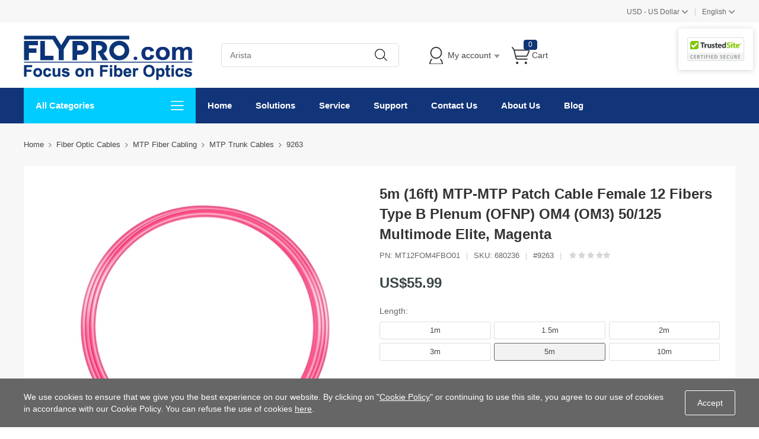

--- FILE ---
content_type: text/html;charset=utf-8
request_url: https://www.flypro.com/p9263.html
body_size: 26188
content:
<!DOCTYPE html><html class="html-product-details-page" lang="en"><head><title>5m (16ft) MTP-MTP Patch Cable Female 12 Fibers Type B Plenum (OFNP) OM4 (OM3) 50/125 Multimode Elite, Magenta</title><meta http-equiv="Content-type" content="text/html;charset=UTF-8" /><meta http-equiv="X-UA-Compatible" content="IE=Edge,chrome=1" /><meta name="renderer" content="webkit" /><meta name="description" content="Buy 5m (16ft) MTP 12-Fiber OM4 50/125 Multimode Trunk Cable, MTP connector, Female to Female, Polarity B, Elite, OFNP at reliable MTP/MPO fibre patch cord supplier. 5m (16ft) MTP-MTP Patch Cable Female 12 Fibers Type B Plenum (OFNP) OM4 (OM3) 50/125 Multimode Elite, Magenta" /><meta name="keywords" content="" /><script>common={jsdone:"Done"}</script><meta property="og:type" content="product" /><meta property="og:title" content="5m (16ft) MTP-MTP Patch Cable Female 12 Fibers Type B Plenum (OFNP) OM4 (OM3) 50/125 Multimode Elite, Magenta" /><meta property="og:description" content="Buy 5m (16ft) MTP 12-Fiber OM4 50/125 Multimode Trunk Cable, MTP connector, Female to Female, Polarity B, Elite, OFNP at reliable MTP/MPO fibre patch cord supplier. 5m (16ft) MTP-MTP Patch Cable Female 12 Fibers Type B Plenum (OFNP) OM4 (OM3) 50/125 Multimode Elite, Magenta" /><meta property="og:image" content="https://img.flypro.com/content/images/thumbs/007/0077083_5m-16ft-MTP-Female-12-Fibers-Type-B-Plenum-OFNP-OM4-OM3-50-125-Multimode-Elite-Trunk-Cable-Magenta_550.jpeg" /><meta property="og:url" content="https://www.flypro.com/p9263.html" /><meta property="og:site_name" content="FLYPRO.com" /><meta property="twitter:card" content="summary" /><meta property="twitter:site" content="FLYPRO.com" /><meta property="twitter:title" content="5m (16ft) MTP-MTP Patch Cable Female 12 Fibers Type B Plenum (OFNP) OM4 (OM3) 50/125 Multimode Elite, Magenta" /><meta property="twitter:description" content="Buy 5m (16ft) MTP 12-Fiber OM4 50/125 Multimode Trunk Cable, MTP connector, Female to Female, Polarity B, Elite, OFNP at reliable MTP/MPO fibre patch cord supplier. 5m (16ft) MTP-MTP Patch Cable Female 12 Fibers Type B Plenum (OFNP) OM4 (OM3) 50/125 Multimode Elite, Magenta" /><meta property="twitter:image" content="https://img.flypro.com/content/images/thumbs/007/0077083_5m-16ft-MTP-Female-12-Fibers-Type-B-Plenum-OFNP-OM4-OM3-50-125-Multimode-Elite-Trunk-Cable-Magenta_550.jpeg" /><meta property="twitter:url" content="https://www.flypro.com/p9263.html" /><style>.product-details-page .full-description{display:none}.product-details-page .ui-tabs .full-description{display:block}.product-details-page .tabhead-full-description{display:none}.product-details-page .product-specs-box{display:none}.product-details-page .ui-tabs .product-specs-box{display:block}.product-details-page .ui-tabs .product-specs-box .title{display:none}.product-details-page .product-no-reviews{display:none}</style><link href="https://res.flypro.com/Themes/Pavilion/Content/css/allStyles.min.css?v=32.2" rel="stylesheet" type="text/css" /><link href="https://res.flypro.com/Themes/Pavilion/Content/css/bootstrap.min.css?v=32.2" rel="stylesheet" type="text/css" /><link href="https://res.flypro.com/Themes/Pavilion/Content/css/select2.min.css?v=32.2" rel="stylesheet" type="text/css" /><link href="https://res.flypro.com/Plugins/SevenSpikes.Core/Styles/perfect-scrollbar.min.css?v=32.2" rel="stylesheet" type="text/css" /><link href="https://res.flypro.com/Plugins/SevenSpikes.Nop.Plugins.CloudZoom/Themes/Pavilion/Content/cloud-zoom/CloudZoom.css?v=32.2" rel="stylesheet" type="text/css" /><link href="https://res.flypro.com/Plugins/SevenSpikes.Nop.Plugins.CloudZoom/Styles/carousel/slick-slider-1.6.0.css?v=32.2" rel="stylesheet" type="text/css" /><link href="https://res.flypro.com/Plugins/SevenSpikes.Nop.Plugins.CloudZoom/Themes/Pavilion/Content/carousel/carousel.css?v=32.2" rel="stylesheet" type="text/css" /><link href="https://res.flypro.com/Content/magnific-popup/magnific-popup.css?v=32.2" rel="stylesheet" type="text/css" /><script src="https://res.flypro.com/Scripts/jquery-1.10.2.min.js?v=32.2"></script><script src="https://res.flypro.com/Scripts/jquery.validate.min.js?v=32.2"></script><script src="https://res.flypro.com/Scripts/jquery.validate.unobtrusive.min.js?v=32.2"></script><script src="https://res.flypro.com/Scripts/jquery-ui-1.10.3.custom.min.js?v=32.2"></script><script src="https://res.flypro.com/Scripts/jquery-migrate-1.2.1.min.js?v=32.2"></script><script src="https://res.flypro.com/Scripts/public.common.min.js?v=32.2"></script><script src="https://res.flypro.com/Scripts/public.ajaxcart.min.js?v=32.2"></script><script src="https://res.flypro.com/Scripts/template-web.js?v=32.2"></script><script src="https://res.flypro.com/Plugins/SevenSpikes.Core/Scripts/SevenSpikesExtensions.min.js?v=32.2"></script><script src="https://res.flypro.com/Plugins/SevenSpikes.Core/Scripts/cloudzoom.core.min.js?v=32.2"></script><script src="https://res.flypro.com/Plugins/SevenSpikes.Nop.Plugins.CloudZoom/Scripts/CloudZoom.min.js?v=32.2"></script><script src="https://res.flypro.com/Plugins/SevenSpikes.Nop.Plugins.CloudZoom/Scripts/carousel/slick-slider-1.6.0.min.js?v=32.2"></script><script src="https://res.flypro.com/Scripts/jquery.magnific-popup.js?v=32.2"></script><script src="https://res.flypro.com/Plugins/SevenSpikes.Core/Scripts/jquery.json-2.4.min.js?v=32.2"></script><script src="https://res.flypro.com/Plugins/SevenSpikes.Core/Scripts/color-squares.min.js?v=32.2"></script><script src="https://res.flypro.com/Plugins/SevenSpikes.Core/Scripts/footable.js?v=32.2"></script><script src="https://res.flypro.com/Plugins/SevenSpikes.Core/Scripts/perfect-scrollbar.min.js?v=32.2"></script><script src="https://res.flypro.com/Themes/Pavilion/Content/scripts/bootstrap.min.js?v=32.2"></script><script src="https://res.flypro.com/Themes/Pavilion/Content/scripts/select2.min.js?v=32.2"></script><script src="https://res.flypro.com/Themes/Pavilion/Content/scripts/button.js?v=32.2"></script><script src="https://res.flypro.com/Scripts/jquery.cookie.min.js?v=32.2"></script><script src="https://res.flypro.com/Themes/Pavilion/Content/scripts/pavilion.js?v=32.2"></script><script src="https://res.flypro.com/Scripts/popups/js/method.js?v=32.2"></script><link rel="canonical" href="https://www.flypro.com/p9263.html" /><link rel="alternate" hreflang="x-default" href="https://www.flypro.com/p9263.html" /><link rel="alternate" hreflang="de" href="https://www.flypro.com/de/p9263.html" /><link rel="alternate" hreflang="fr" href="https://www.flypro.com/fr/p9263.html" /><link rel="alternate" hreflang="en" href="https://www.flypro.com/p9263.html" /><link rel="alternate" hreflang="es-ES" href="https://www.flypro.com/p9263.html" /><link rel="alternate" hreflang="en-GB" href="https://www.flypro.com/p9263.html" /><link rel="alternate" hreflang="en-AU" href="https://www.flypro.com/p9263.html" /><link rel="alternate" hreflang="en-SG" href="https://www.flypro.com/p9263.html" /><link rel="alternate" hreflang="en-NL" href="https://www.flypro.com/p9263.html" /><link rel="alternate" hreflang="en-IT" href="https://www.flypro.com/p9263.html" /><link rel="alternate" hreflang="en-SE" href="https://www.flypro.com/p9263.html" /><link rel="alternate" hreflang="en-PL" href="https://www.flypro.com/p9263.html" /><link rel="alternate" hreflang="en-DK" href="https://www.flypro.com/p9263.html" /><link rel="alternate" hreflang="en-AT" href="https://www.flypro.com/p9263.html" /><link rel="alternate" hreflang="en-NO" href="https://www.flypro.com/p9263.html" /><link rel="alternate" hreflang="en-IE" href="https://www.flypro.com/p9263.html" /><link rel="alternate" hreflang="en-RO" href="https://www.flypro.com/p9263.html" /><link rel="alternate" hreflang="en-CZ" href="https://www.flypro.com/p9263.html" /><link rel="alternate" hreflang="en-FI" href="https://www.flypro.com/p9263.html" /><link rel="alternate" hreflang="en-PT" href="https://www.flypro.com/p9263.html" /><link rel="alternate" hreflang="en-GR" href="https://www.flypro.com/p9263.html" /><link rel="alternate" hreflang="en-HU" href="https://www.flypro.com/p9263.html" /><link rel="alternate" hreflang="en-BG" href="https://www.flypro.com/p9263.html" /><link rel="alternate" hreflang="en-SK" href="https://www.flypro.com/p9263.html" /><link rel="alternate" hreflang="en-RS" href="https://www.flypro.com/p9263.html" /><link rel="alternate" hreflang="en-LT" href="https://www.flypro.com/p9263.html" /><link rel="alternate" hreflang="en-HR" href="https://www.flypro.com/p9263.html" /><link rel="alternate" hreflang="en-SI" href="https://www.flypro.com/p9263.html" /><link rel="alternate" hreflang="en-LV" href="https://www.flypro.com/p9263.html" /><link rel="alternate" hreflang="en-EE" href="https://www.flypro.com/p9263.html" /><link rel="alternate" hreflang="en-MD" href="https://www.flypro.com/p9263.html" /><link rel="alternate" hreflang="en-MT" href="https://www.flypro.com/p9263.html" /><link rel="alternate" hreflang="en-AL" href="https://www.flypro.com/p9263.html" /><link rel="alternate" hreflang="en-BA" href="https://www.flypro.com/p9263.html" /><link rel="alternate" hreflang="en-IS" href="https://www.flypro.com/p9263.html" /><link rel="alternate" hreflang="en-BL" href="https://www.flypro.com/p9263.html" /><link rel="alternate" hreflang="de-BL" href="https://www.flypro.com/de/p9263.html" /><link rel="alternate" hreflang="en-SA" href="https://www.flypro.com/p9263.html" /><link rel="alternate" hreflang="en-AE" href="https://www.flypro.com/p9263.html" /><link rel="alternate" hreflang="en-KW" href="https://www.flypro.com/p9263.html" /><link rel="alternate" hreflang="en-SY" href="https://www.flypro.com/p9263.html" /><link rel="alternate" hreflang="en-JO" href="https://www.flypro.com/p9263.html" /><link rel="alternate" hreflang="en-OM" href="https://www.flypro.com/p9263.html" /><link rel="alternate" hreflang="en-QA" href="https://www.flypro.com/p9263.html" /><link rel="alternate" hreflang="en-IQ" href="https://www.flypro.com/p9263.html" /><link rel="alternate" hreflang="en-IR" href="https://www.flypro.com/p9263.html" /><link rel="alternate" hreflang="en-YE" href="https://www.flypro.com/p9263.html" /><link rel="alternate" hreflang="en-BH" href="https://www.flypro.com/p9263.html" /><link rel="alternate" hreflang="en-LB" href="https://www.flypro.com/p9263.html" /><link rel="alternate" hreflang="en-EG" href="https://www.flypro.com/p9263.html" /><link rel="alternate" hreflang="en-DZ" href="https://www.flypro.com/p9263.html" /><link rel="alternate" hreflang="en-LY" href="https://www.flypro.com/p9263.html" /><link rel="alternate" hreflang="en-SD" href="https://www.flypro.com/p9263.html" /><link rel="alternate" hreflang="en-MA" href="https://www.flypro.com/p9263.html" /><link rel="alternate" hreflang="en-TN" href="https://www.flypro.com/p9263.html" /><link rel="alternate" hreflang="en-ZA" href="https://www.flypro.com/p9263.html" /><link rel="alternate" hreflang="en-SE" href="https://www.flypro.com/p9263.html" /><link rel="alternate" hreflang="en-CA" href="https://www.flypro.com/p9263.html" /><link rel="alternate" hreflang="en-RU" href="https://www.flypro.com/p9263.html" /><link rel="alternate" hreflang="en-NG" href="https://www.flypro.com/p9263.html" /><link rel="alternate" hreflang="en-SW" href="https://www.flypro.com/p9263.html" /><link rel="shortcut icon" href="https://www.flypro.com/favicon.ico" /><script>(function(n,t,i,r,u){n[r]=n[r]||[];n[r].push({"gtm.start":(new Date).getTime(),event:"gtm.js"});var e=t.getElementsByTagName(i)[0],f=t.createElement(i),o=r!="dataLayer"?"&l="+r:"";f.async=!0;f.src="https://www.googletagmanager.com/gtm.js?id="+u+o;e.parentNode.insertBefore(f,e)})(window,document,"script","dataLayer","GTM-NTFKHCB")</script><script>window.addEventListener("load",function(){(function(n){window.advt=window.advt||function(){(advt._q=advt._q||[]).push([].slice.call(arguments))},function(t,i){function r(n){var r=t.createElement(i);r.src=n;r.async=1;t.body.appendChild(r)}r("https://wa.arounddeal.com/wv/v1_"+n+".js")}(document,"script")})("wgngpbwbosuxqwsf")})</script></head><body class="notAndroid23 product-details-page-body"><div class="pc_gif"></div><div class="ajax-loading-block-window" style="display:none"><div class="fex-center"><div class="loader" style="width:60px;margin-top:0"><svg class="circular" viewBox="25 25 50 50"><circle class="path" cx="50" cy="50" r="20" fill="none" stroke-width="2" stroke-miterlimit="10"></circle></svg></div></div></div><div id="dialog-notifications-success" title="Notification" style="display:none"></div><div id="dialog-notifications-error" title="Error" style="display:none"></div><div id="dialog-notifications-warning" title="Warning" style="display:none"></div><div id="bar-notification" class="bar-notification"><span class="close fa fa-close" title="Close"></span></div><script>function loadinghide(){document.getElementsByClassName("ajax-loading-block-window")[0].style.display="none"}window.addEventListener("pageshow",loadinghide);window.addEventListener("load",loadinghide);window.addEventListener("unload",loadinghide)</script><div class="master-wrapper-page"><div class="mask"></div><div class="top_box"><div id="top_currency"><div class="top_left"></div><div class="top-right"><div class="top_country"><p class="ched_cy"><span class="top_country_language"><span id="workingcurrencycode">USD</span> - <span id="workingcurrencyname">US Dollar</span></span><span class="fa fa-angle-down"></span></p><div class="currencys_out"><h4>Currency</h4><div class="country_show"><div class="d_languages"><ul class="currencys" id="ulcurrencys"><li class="d_unique" data-id="66"><span><span class="cu_code">USD</span> - <span>US Dollar</span></span></li><li class="d_unique" data-id="67"><span><span class="cu_code">EUR</span> - <span>Euro</span></span></li><li class="d_unique" data-id="68"><span><span class="cu_code">GBP</span> - <span>Pound Sterling</span></span></li><li class="d_unique" data-id="69"><span><span class="cu_code">AUD</span> - <span>Australian Dollar</span></span></li><li class="d_unique" data-id="70"><span><span class="cu_code">CAD</span> - <span>Canadian Dollar</span></span></li><li class="d_unique" data-id="71"><span><span class="cu_code">JPY</span> - <span>Japanese Yen</span></span></li><li class="d_unique" data-id="72"><span><span class="cu_code">HKD</span> - <span>Hong Kong Dollar</span></span></li><li class="d_unique" data-id="73"><span><span class="cu_code">TWD</span> - <span>Taiwan dollar</span></span></li><li class="d_unique" data-id="74"><span><span class="cu_code">CHF</span> - <span>Swiss Franc</span></span></li><li class="d_unique" data-id="75"><span><span class="cu_code">CZK</span> - <span>Czech Koruna</span></span></li><li class="d_unique" data-id="76"><span><span class="cu_code">DKK</span> - <span>Danish Krone</span></span></li><li class="d_unique" data-id="77"><span><span class="cu_code">HUF</span> - <span>Hungarian Forint</span></span></li><li class="d_unique" data-id="78"><span><span class="cu_code">ILS</span> - <span>New Israeli Shekel</span></span></li><li class="d_unique" data-id="79"><span><span class="cu_code">MXN</span> - <span>Mexican Peso</span></span></li><li class="d_unique" data-id="80"><span><span class="cu_code">NOK</span> - <span>Norwegian Krone</span></span></li><li class="d_unique" data-id="81"><span><span class="cu_code">NZD</span> - <span>Zealand Dollar</span></span></li><li class="d_unique" data-id="82"><span><span class="cu_code">PHP</span> - <span>Philippine Peso</span></span></li><li class="d_unique" data-id="83"><span><span class="cu_code">PLN</span> - <span>Polish Zloty</span></span></li><li class="d_unique" data-id="84"><span><span class="cu_code">SEK</span> - <span>Swedish Krona</span></span></li><li class="d_unique" data-id="85"><span><span class="cu_code">SGD</span> - <span>Singapore Dollar</span></span></li><li class="d_unique" data-id="86"><span><span class="cu_code">THB</span> - <span>Thai Baht</span></span></li></ul></div></div></div></div><script>$().ready(function(){$("#ulcurrencys li").click(function(){$("#currencys_out").hide();$.ajax({cache:!1,url:"/changecurrency",data:{customercurrency:$(this).attr("data-id")},type:"post",success:function(){window.location=delParam("currency")},error:function(){$("#currencys_out").show()}})})})</script><div class="top_country spt">|</div><div class="top_country top_countrys"><p class="ched_cy"><span class="top_country_language">English</span><span class="fa fa-angle-down"></span></p><div class="currencys_out"><div class="select_country"><p>Language</p><div class="d_languages"><ul class="country_language"><li class="language_list"><a href="/p9263.html" title="English" style="background-image:none"><span>English</span></a></li><li class="language_list"><a href="/de/p9263.html" title="Deutsch" style="background-image:none"><span>Deutsch</span></a></li><li class="language_list"><a href="/fr/p9263.html" title="Fran&#231;aise" style="background-image:none"><span>Française</span></a></li></ul></div></div></div></div></div></div></div><div class="header"><div class="header-middle"><div class="center"><div class="header-logo"><a href="/" class="logo"><img alt="FLYPRO.com" src="https://img.flypro.com/content/images/thumbs/011/0110187.png" /></a></div><div class="search-box store-search-box full-width"><div class="sh-b-m"><input type="text" class="search-box-text" shput="sh-b-put" shn="q" autocomplete="off" placeholder="Arista" /><div shbtn="sh-b-b" title="Search" class="search-box-button"></div></div><script>$(document).ready(function(){$('div[shbtn="sh-b-b"]').click(function(n){var t=$('input[shput="sh-b-put"]'),i=$.trim(t.val()),r=parseInt("1",10)||0;i||t.val(t.prop("placeholder"));i=$.trim(t.val());r&&r>0&&i.length<r&&(alert("Please enter some search keyword"),t.focus(),n.preventDefault());setLocation(changeUrlArg("/search",t.attr("shn"),encodeURIComponent(i)))});$('input[shput="sh-b-put"]').keydown(function(n){n.keyCode===13&&$('div[shbtn="sh-b-b"]').click()})})</script><script>$(document).ready(function(){var n=$('input[shput="sh-b-put"]').autocomplete({delay:400,minLength:1,source:"/catalog/searchtermautocomplete",appendTo:".search-box",select:function(n,t){return $('input[shput="sh-b-put"]').val(t.item.label),t.item.url?setLocation(t.item.url):($('input[shput="sh-b-put"]').val(t.item.label),$('div[shbtn="sh-b-b"]').click()),!1}}).data("ui-autocomplete");n._renderMenu=function(n,t){var r=this,i="";$.each(t,function(t,u){u.category!==i&&(n.append("<li class='ui-autocomplete-category'>"+u.category+"<\/li>"),i=u.category);u.url?n.append('<li class="custom-item"><div onclick="javascript:setLocation(\''+u.url+"')\">"+u.label+"<\/div><\/li>"):r._renderItemData(n,u)});$(".custom-item div").mouseover(function(){$(".ui-autocomplete .ui-state-focus").removeClass("ui-state-focus");$(this).addClass("ui-state-focus")});$(".custom-item div").mouseout(function(){$(this).removeClass("ui-state-focus")});n.find("li a,li div").last().css("border","0px")};n._renderItem=function(n,t){var i=t.label;return i=htmlEncode(i),$("<li><\/li>").data("item.autocomplete",t).append("<a><span>"+i+"<\/span><\/a>").appendTo(n)}})</script></div><div class="flyout-cart-wrapper" id="flyout-cart"><ul id="top-menu-list"><li class="header-login"><div class="header-con"><i></i> <span class="header-myaccount">My account</span><div class="header-links"><ul id="noAuthenticated"><li><a href="/register" class="ico-register">Register</a></li><li><a href="/login" class="ico-login" data-loginurl="/login">Log in</a></li><li><a href="/order/history" class="myorder"><span>Track My Order</span></a></li></ul><ul id="isAuthenticated" style="display:none"><li><a href="/customer/info" class="ico-account" id="customerName">My account</a></li><li><a href="/order/history" class="myorder"><span>Track My Order</span></a></li><li><a href="/logout" class="ico-logout">Log out</a></li></ul></div></div></li><li class="header-cart"><a class="header-con cart-trigger" href="/cart"><i></i> <span class="cart-qty" id="shoppingcart-header-quantity">0</span> <span class="cart-label">Cart</span></a><div class="flyout-cart"><div class="loader"> <svg class="circular" viewBox="25 25 50 50"><circle class="path" cx="50" cy="50" r="20" fill="none" stroke-width="2" stroke-miterlimit="10"></circle></svg></div><div class="publicloading">Loading...</div></div></li></ul></div><script>function getHeadInfo(){var n=null;window.XMLHttpRequest?n=new XMLHttpRequest:window.ActiveXObject&&(n=new ActiveXObject("Microsoft.XMLHTTP"));n!=null&&(n.open("GET","/GetHeadInfo?t="+(new Date).getTime(),!0),n.setRequestHeader("Content-Type","application/json"),n.onreadystatechange=function(){var i,t,r,u;n.readyState==4&&n.status==200&&(i=n.responseText,i&&(t=eval("("+i+")"),t&&(t.IsAuthenticated&&(document.getElementById("isAuthenticated").style.display="block",document.getElementById("noAuthenticated").style.display="none",document.getElementById("customerName").innerHTML=t.CustomerName?t.CustomerName:"My account"),document.getElementById("shoppingcart-header-quantity").innerHTML=t.ShoppingCatTotalProducts,r=document.getElementById("workingcurrencyname"),r&&t.WorkingCurrencyName&&(r.innerHTML=t.WorkingCurrencyName),u=document.getElementById("workingcurrencycode"),u&&t.WorkingCurrencyCode&&(u.innerHTML=t.WorkingCurrencyCode))))},n.send())}(function(n,t){"use strict";function r(){if(!u){u=!0;for(var n=0;n<i.length;n++)i[n].fn.call(window,i[n].ctx);i=[]}}function e(){document.readyState==="complete"&&r()}n=n||"docReady";t=t||window;var i=[],u=!1,f=!1;t[n]=function(n,t){if(typeof n=="function"){if(u){setTimeout(function(){n(t)},1);return}i.push({fn:n,ctx:t});document.readyState!=="complete"&&(document.attachEvent||document.readyState!=="interactive")?f||(document.addEventListener?(document.addEventListener("DOMContentLoaded",r,!1),window.addEventListener("load",r,!1)):(document.attachEvent("onreadystatechange",e),window.attachEvent("onload",r)),f=!0):setTimeout(r,1)}}})("docReady",window);docReady(getHeadInfo());$().ready(function(){$(".header-cart .header-con").hover(function(){AjaxCart.getMiniShoppingCartDetails("/GetMiniShoppingCartDetails")})})</script></div><div class="header-certified-security"><ul><li><a href="javascript:;" onclick='window.open("https://www.trustedsite.com/verify?host=flypro.com","SealVerification_TrstedSite","width=570,height=550,left=0,top=0,toolbar=no,location=yes,scrollbars=yes,status=yes,resizable=yes,fullscreen=no")'><img src="https://img.flypro.com/Content/img/SealVerification/trustedsite.png" alt="flypro.com TrstedSite.png" /></a></li></ul></div></div><div class="header-lower"><div class="center"><div class="nav_left"><span class="category-navigation-title">All Categories</span> <span class="classification_img"></span></div><div class="two-colums-area-left"><div class="category-navigation-list-wrapper"><ul class="category-navigation-list sticky-flyout"><li><a class="with-subcategories" href="/c3.html" title="Fiber Optic Transceivers">Fiber Optic Transceivers</a><div class="sublist-wrap"><ul class="categories_con"><li><div class="categories_cons"><div class="categories_img"> <img alt="Picture for category 10G Transceivers" src="https://img.flypro.com/content/images/thumbs/008/0088112_10G-Transceivers_110.jpeg" title="Show products in category 10G Transceivers" /></div><div class="categories_texts"><div><a href="/c36.html" title="10G Transceivers">10G Transceivers</a></div><ul><li><a href="/c133.html" title="10G SFP+">10G SFP+</a></li><li><a href="/search?q=10GBASE-T&amp;cid=133" title="10Gbase-t">10Gbase-t</a><span class="tags mm_hot">Hot</span></li><li><a href="/c134.html" title="BiDi SFP+">BiDi SFP+</a></li><li><a href="/c135.html" title="CWDM SFP+">CWDM SFP+</a></li><li><a href="/c136.html" title="DWDM SFP+">DWDM SFP+</a></li></ul></div></div><div class="categories_cons"><div class="categories_img"><img alt="Picture for category 100G-400G Transceivers" src="https://img.flypro.com/content/images/thumbs/010/0109942_100G-400G-Transceivers_110.jpeg" title="Show products in category 100G-400G Transceivers" /></div><div class="categories_texts"><div><a href="/c962.html" title="100G-400G Transceivers">100G-400G Transceivers</a></div><ul><li><a href="/c46.html" title="100G QSFP28">100G QSFP28</a></li><li><a href="/c936.html" title="400G QSFP-DD">400G QSFP-DD</a></li></ul></div></div><div class="categories_cons"><div class="categories_img"><img alt="Picture for category 25G-50G Transceivers" src="https://img.flypro.com/content/images/thumbs/008/0081825_25G-50G-Transceivers_110.jpeg" title="Show products in category 25G-50G Transceivers" /></div><div class="categories_texts"><div><a href="/c35.html" title="25G-50G Transceivers">25G-50G Transceivers</a></div><ul><li><a href="/c44.html" title="25G SFP28">25G SFP28</a></li><li><a href="/c933.html" title="25G WDM SFP28">25G WDM SFP28</a></li><li><a href="/c937.html" title="25G BiDi SFP28">25G BiDi SFP28</a></li><li><a href="/c45.html" title="40G QSFP+">40G QSFP+</a></li></ul></div></div></li><li><div class="categories_cons"><div class="categories_img"><img alt="Picture for category 8G-32G Transceivers" src="https://img.flypro.com/content/images/thumbs/010/0109944_8G-32G-Transceivers_110.jpeg" title="Show products in category 8G-32G Transceivers" /></div><div class="categories_texts"><div><a href="/c934.html" title="8G-32G Transceivers">8G-32G Transceivers</a></div><ul><li><a href="/c963.html" title="8G SFP+">8G SFP+</a></li><li><a href="/c964.html" title="16G SFP+">16G SFP+</a></li><li><a href="/c965.html" title="32G SFP+">32G SFP+</a></li></ul></div></div><div class="categories_cons"><div class="categories_img"><img alt="Picture for category SFP Transceivers" src="https://img.flypro.com/content/images/thumbs/008/0081827_SFP-Transceivers_110.jpeg" title="Show products in category SFP Transceivers" /></div><div class="categories_texts"><div><a href="/c37.html" title="SFP Transceivers">SFP Transceivers</a></div><ul><li><a href="/c194.html" title="1000BASE SFP">1000BASE SFP</a></li><li><a href="/c935.html" title="4G/2G SFP">4G/2G SFP</a></li><li><a href="/c195.html" title="BiDi SFP">BiDi SFP</a></li><li><a href="/c196.html" title="CWDM SFP">CWDM SFP</a></li><li><a href="/c197.html" title="DWDM SFP">DWDM SFP</a></li><li><a href="/c198.html" title="SONET/SDH SFP">SONET/SDH SFP</a></li></ul></div></div><div class="categories_cons"><div class="categories_img"><img alt="Picture for category 5G Wireless Network" src="https://img.flypro.com/content/images/thumbs/010/0109943_5G-Wireless-Network_110.jpeg" title="Show products in category 5G Wireless Network" /></div><div class="categories_texts"><div><a href="/c966.html" title="5G Wireless Network">5G Wireless Network</a></div><ul><li><a href="/c936.html" title="400G QSFP-DD">400G QSFP-DD</a></li><li><a href="/c46.html" title="100G QSFP28">100G QSFP28</a></li><li><a href="/c44.html" title="25G SFP28">25G SFP28</a></li><li><a href="/c133.html" title="10G SFP+">10G SFP+</a></li></ul></div></div></li><li><div class="categories_cons"><div class="categories_img"><img alt="Picture for category XFP Transceivers" src="https://img.flypro.com/content/images/thumbs/008/0081828_XFP-Transceivers_110.jpeg" title="Show products in category XFP Transceivers" /></div><div class="categories_texts"><div><a href="/c40.html" title="XFP Transceivers">XFP Transceivers</a></div><ul><li><a href="/c464.html" title="10G XFP">10G XFP</a></li><li><a href="/c465.html" title="BiDi XFP">BiDi XFP</a></li><li><a href="/c466.html" title="CWDM XFP">CWDM XFP</a></li><li><a href="/c467.html" title="DWDM XFP">DWDM XFP</a></li></ul></div></div><div class="categories_cons"><div class="categories_img"><img alt="Picture for category Digital Video Transceivers" src="https://img.flypro.com/content/images/thumbs/008/0081829_Digital-Video-Transceivers_110.jpeg" title="Show products in category Digital Video Transceivers" /></div><div class="categories_texts"><div><a href="/c41.html" title="Digital Video Transceivers">Digital Video Transceivers</a></div><ul><li><a href="/c517.html" title="3G SDI SFP">3G SDI SFP</a></li><li><a href="/c518.html" title="3G SDI BiDi SFP">3G SDI BiDi SFP</a></li><li><a href="/c519.html" title="3G SDI CWDM SFP">3G SDI CWDM SFP</a></li></ul></div></div><div class="categories_cons"><div class="categories_img"><img alt="Picture for category Other Transceivers" src="https://img.flypro.com/content/images/thumbs/008/0081830_Other-Transceivers_110.jpeg" title="Show products in category Other Transceivers" /></div><div class="categories_texts"><div><a href="/c42.html" title="Other Transceivers">Other Transceivers</a></div><ul><li><a href="/c522.html" title="100BASE SFP">100BASE SFP</a></li></ul></div></div></li></ul></div></li><li><a class="with-subcategories" href="/search?q=Transceiver+Module" title="Transceivers By Brand">Transceivers By Brand</a><div class="sublist-wrap"><ul class="categories_con"><li><div class="categories_cons"><div class="categories_img"></div><div class="categories_texts"><div><a href="/search?q=Cisco+Transceiver" title="Cisco Compatible Transceivers">Cisco Compatible Transceivers</a></div></div></div><div class="categories_cons"><div class="categories_img"></div><div class="categories_texts"><div><a href="/search?q=Juniper+Transceiver" title="Juniper Compatible Transceivers">Juniper Compatible Transceivers</a></div></div></div><div class="categories_cons"><div class="categories_img"></div><div class="categories_texts"><div><a href="/search?q=Arista+Transceiver" title="Arista Compatible Transceivers">Arista Compatible Transceivers</a></div></div></div></li><li><div class="categories_cons"><div class="categories_img"></div><div class="categories_texts"><div><a href="/search?q=Brocade+Transceiver" title="Brocade Compatible Transceivers">Brocade Compatible Transceivers</a></div></div></div><div class="categories_cons"><div class="categories_img"></div><div class="categories_texts"><div><a href="/search?q=HPE+Transceiver" title="HPE Compatible Transceivers">HPE Compatible Transceivers</a></div></div></div><div class="categories_cons"><div class="categories_img"></div><div class="categories_texts"><div><a href="/search?q=Dell+Transceiver" title="Dell Compatible Transceivers">Dell Compatible Transceivers</a></div></div></div></li><li><div class="categories_cons"><div class="categories_img"></div><div class="categories_texts"><div><a href="/search?q=Extreme+Transceiver" title="Extreme Compatible Transceivers">Extreme Compatible Transceivers</a></div></div></div><div class="categories_cons"><div class="categories_img"></div><div class="categories_texts"><div><a href="/search?q=Generic+Transceiver" title="Generic Compatible Transceivers">Generic Compatible Transceivers</a></div></div></div><div class="categories_cons"><div class="categories_img"></div><div class="categories_texts"><div><a href="/search?q=NetGear+Transceiver" title="NETGEAR Compatible Transceivers">NETGEAR Compatible Transceivers</a></div></div></div></li><li><div class="categories_cons"><div class="categories_img"></div><div class="categories_texts"><div><a href="/search?q=Mellanox+Transceiver" title="Mellanox Compatible Transceivers">Mellanox Compatible Transceivers</a></div></div></div><div class="categories_cons"><div class="categories_img"></div><div class="categories_texts"><div><a href="/search?q=Avaya+Transceiver" title="Avaya Compatible Transceivers">Avaya Compatible Transceivers</a></div></div></div><div class="categories_cons"><div class="categories_img"></div><div class="categories_texts"><div><a href="/search?q=Ubiquiti+Transceiver" title="Ubiquiti Compatible Transceivers">Ubiquiti Compatible Transceivers</a></div></div></div></li><li><div class="categories_cons"><div class="categories_img"></div><div class="categories_texts"><div><a href="/search?q=IBM+Transceiver" title="IBM Compatible Transceivers">IBM Compatible Transceivers</a></div></div></div><div class="categories_cons"><div class="categories_img"></div><div class="categories_texts"><div><a href="/search?q=Avago+Transceiver" title="Avago Compatible Transceivers">Avago Compatible Transceivers</a></div></div></div><div class="categories_cons"><div class="categories_img"></div><div class="categories_texts"><div><a href="/search?q=Alcatel-Lucent+Transceiver" title="Alcatel-Lucent Transceiver Module">Alcatel-Lucent Transceiver Module</a></div></div></div></li><li><div class="categories_cons"><div class="categories_img"></div><div class="categories_texts"><div><a href="/c3.html" title="More Brands">More Brands</a></div></div></div></li></ul></div></li><li><a class="with-subcategories" href="/c39.html" title="Active Optical Cables (AOC)">Active Optical Cables (AOC)</a><div class="sublist-wrap"><ul class="categories_con"><li><div class="categories_cons"><div class="categories_img"> <img alt="Picture for category 10G SFP+ to SFP+ AOC" src="https://img.flypro.com/content/images/thumbs/008/0081831_10G-SFP-to-SFP-AOC_110.jpeg" title="Show products in category 10G SFP+ to SFP+ AOC" /></div><div class="categories_texts"><div><a href="/c386.html" title="10G SFP+ to SFP+ AOC">10G SFP+ to SFP+ AOC</a></div></div></div><div class="categories_cons"><div class="categories_img"><img alt="Picture for category 25G SFP28 to SFP28 AOC" src="https://img.flypro.com/content/images/thumbs/008/0081832_25G-SFP28-to-SFP28-AOC_110.jpeg" title="Show products in category 25G SFP28 to SFP28 AOC" /></div><div class="categories_texts"><div><a href="/c385.html" title="25G SFP28 to SFP28 AOC">25G SFP28 to SFP28 AOC</a></div></div></div><div class="categories_cons"><div class="categories_img"><img alt="Picture for category 40G QSFP+ to 4x SFP+ AOC" src="https://img.flypro.com/content/images/thumbs/008/0084007_40G-QSFP-to-4x-SFP-AOC_110.jpeg" title="Show products in category 40G QSFP+ to 4x SFP+ AOC" /></div><div class="categories_texts"><div><a href="/c383.html" title="40G QSFP+ to 4x SFP+ AOC">40G QSFP+ to 4x SFP+ AOC</a></div></div></div></li><li><div class="categories_cons"><div class="categories_img"><img alt="Picture for category 100G QSFP28 to 4x SFP28 AOC" src="https://img.flypro.com/content/images/thumbs/008/0081834_100G-QSFP28-to-4x-SFP28-AOC_110.jpeg" title="Show products in category 100G QSFP28 to 4x SFP28 AOC" /></div><div class="categories_texts"><div><a href="/c380.html" title="100G QSFP28 to 4x SFP28 AOC">100G QSFP28 to 4x SFP28 AOC</a></div></div></div></li></ul></div></li><li><a class="with-subcategories" href="/c38.html" title="Direct Attach Cables (DAC)">Direct Attach Cables (DAC)</a><div class="sublist-wrap"><ul class="categories_con"><li><div class="categories_cons"><div class="categories_img"> <img alt="Picture for category 10G SFP+ to SFP+ DAC" src="https://img.flypro.com/content/images/thumbs/008/0081835_10G-SFP-to-SFP-DAC_110.jpeg" title="Show products in category 10G SFP+ to SFP+ DAC" /></div><div class="categories_texts"><div><a href="/c284.html" title="10G SFP+ to SFP+ DAC">10G SFP+ to SFP+ DAC</a></div></div></div><div class="categories_cons"><div class="categories_img"><img alt="Picture for category 25G SFP28 to SFP28 DAC" src="https://img.flypro.com/content/images/thumbs/008/0081836_25G-SFP28-to-SFP28-DAC_110.jpeg" title="Show products in category 25G SFP28 to SFP28 DAC" /></div><div class="categories_texts"><div><a href="/c283.html" title="25G SFP28 to SFP28 DAC">25G SFP28 to SFP28 DAC</a></div></div></div><div class="categories_cons"><div class="categories_img"><img alt="Picture for category 40G QSFP+ to QSFP+ DAC" src="https://img.flypro.com/content/images/thumbs/008/0081837_40G-QSFP-to-QSFP-DAC_110.jpeg" title="Show products in category 40G QSFP+ to QSFP+ DAC" /></div><div class="categories_texts"><div><a href="/c281.html" title="40G QSFP+ to QSFP+ DAC">40G QSFP+ to QSFP+ DAC</a></div></div></div></li><li><div class="categories_cons"><div class="categories_img"><img alt="Picture for category 100G QSFP28 to QSFP28 DAC" src="https://img.flypro.com/content/images/thumbs/008/0081838_100G-QSFP28-to-QSFP28-DAC_110.jpeg" title="Show products in category 100G QSFP28 to QSFP28 DAC" /></div><div class="categories_texts"><div><a href="/c278.html" title="100G QSFP28 to QSFP28 DAC">100G QSFP28 to QSFP28 DAC</a></div></div></div></li></ul></div></li><li><a class="with-subcategories" href="/c4.html" title="Fiber Optic Cables">Fiber Optic Cables</a><div class="sublist-wrap"><ul class="categories_con"><li><div class="categories_cons"><div class="categories_img"> <img alt="Picture for category MTP Fiber Cabling" src="https://img.flypro.com/content/images/thumbs/008/0086020_MTP-Fiber-Cabling_110.jpeg" title="Show products in category MTP Fiber Cabling" /></div><div class="categories_texts"><div><a href="/c568.html" title="MTP Fiber Cabling">MTP Fiber Cabling</a></div><ul><li><a href="/c577.html" title="MTP Trunk Cables">MTP Trunk Cables</a></li><li><a href="/c578.html" title="MTP-LC Harness Cables">MTP-LC Harness Cables</a></li><li><a href="/c605.html?specs=376" title="MTP Adapters">MTP Adapters</a></li><li><a href="/c606.html?specs=96" title="MTP&#174; Loopbacks">MTP® Loopbacks</a></li></ul></div></div><div class="categories_cons"><div class="categories_img"><img alt="Picture for category MPO Fiber Cabling" src="https://img.flypro.com/content/images/thumbs/008/0081839_MPO-Fiber-Cabling_110.jpeg" title="Show products in category MPO Fiber Cabling" /></div><div class="categories_texts"><div><a href="/c571.html" title="MPO Fiber Cabling">MPO Fiber Cabling</a></div><ul><li><a href="/c595.html" title="MPO Trunk Cables">MPO Trunk Cables</a></li><li><a href="/c596.html" title="MPO-LC Harness Cables">MPO-LC Harness Cables</a></li><li><a href="/c605.html?specs=376" title="MPO Adapters">MPO Adapters</a></li><li><a href="/c606.html?specs=96" title="MPO Loopbacks">MPO Loopbacks</a></li></ul></div></div><div class="categories_cons"><div class="categories_img"><img alt="Picture for category Ruggedized Fiber Cables" src="https://img.flypro.com/content/images/thumbs/008/0086357_Ruggedized-Fiber-Cables_110.jpeg" title="Show products in category Ruggedized Fiber Cables" /></div><div class="categories_texts"><div><a href="/c570.html" title="Ruggedized Fiber Cables">Ruggedized Fiber Cables</a></div><ul><li><a href="/c594.html" title="Polarization Maintaining(PM) Fiber Cables">Polarization Maintaining(PM) Fiber Cables</a></li><li><a href="/c591.html" title="Armored Patch Cables">Armored Patch Cables</a></li></ul></div></div></li><li><div class="categories_cons"><div class="categories_img"><img alt="Picture for category Fiber Patch Cables" src="https://img.flypro.com/content/images/thumbs/008/0081841_Fiber-Patch-Cables_110.jpeg" title="Show products in category Fiber Patch Cables" /></div><div class="categories_texts"><div><a href="/c569.html" title="Fiber Patch Cables">Fiber Patch Cables</a></div><ul><li><a href="/c583.html" title="OS2 9/125 SMF Duplex">OS2 9/125 SMF Duplex</a></li><li><a href="/c588.html" title="OS2 9/125 SMF Simplex">OS2 9/125 SMF Simplex</a></li><li><a href="/c587.html" title="OM1 62.5/125 Multimode">OM1 62.5/125 Multimode</a></li><li><a href="/c586.html" title="OM2 50/125 Multimode">OM2 50/125 Multimode</a></li><li><a href="/c585.html" title="OM3 50/125 Multimode">OM3 50/125 Multimode</a></li><li><a href="/c584.html" title="OM4 50/125 Multimode">OM4 50/125 Multimode</a></li><li><a href="/c589.html" title="OM5 50/125 Multimode">OM5 50/125 Multimode</a></li></ul></div></div><div class="categories_cons"><div class="categories_img"><img alt="Picture for category Ultra HD Fiber Cables" src="https://img.flypro.com/content/images/thumbs/008/0086019_Ultra-HD-Fiber-Cables_110.jpeg" title="Show products in category Ultra HD Fiber Cables" /></div><div class="categories_texts"><div><a href="/c572.html" title="Ultra HD Fiber Cables">Ultra HD Fiber Cables</a></div><ul><li><a href="/c598.html" title="Ultra Low Loss LC Cables">Ultra Low Loss LC Cables</a></li></ul></div></div><div class="categories_cons"><div class="categories_img"><img alt="Picture for category Fiber Cable Pigtails" src="https://img.flypro.com/content/images/thumbs/008/0087964_Fiber-Cable-Pigtails_110.jpeg" title="Show products in category Fiber Cable Pigtails" /></div><div class="categories_texts"><div><a href="/c574.html" title="Fiber Cable Pigtails">Fiber Cable Pigtails</a></div><ul><li><a href="/c602.html" title="Standard 900μm Buffered Fiber">Standard 900μm Buffered Fiber</a></li><li><a href="/c603.html" title="6F-24F Color-Coded Fiber Pigtail">6F-24F Color-Coded Fiber Pigtail</a></li></ul></div></div></li><li><div class="categories_cons"><div class="categories_img"><img alt="Picture for category Fiber Adapters &amp; Connectors" src="https://img.flypro.com/content/images/thumbs/008/0081842_Fiber-Adapters-Connectors_110.jpeg" title="Show products in category Fiber Adapters &amp; Connectors" /></div><div class="categories_texts"><div><a href="/c575.html" title="Fiber Adapters &amp; Connectors">Fiber Adapters &amp; Connectors</a></div><ul><li><a href="/c605.html" title="Fiber Optic Adapters">Fiber Optic Adapters</a></li><li><a href="/c606.html" title="Fiber Loopback">Fiber Loopback</a></li></ul></div></div></li></ul></div></li><li><a class="with-subcategories" href="/c6.html" title="WDM &amp; Optical Access">WDM &amp; Optical Access</a><div class="sublist-wrap"><ul class="categories_con"><li><div class="categories_cons"><div class="categories_img"> <img alt="Picture for category Mux Demux &amp; OADM" src="https://img.flypro.com/content/images/thumbs/008/0088110_Mux-Demux-OADM_110.jpeg" title="Show products in category Mux Demux &amp; OADM" /></div><div class="categories_texts"><div><a href="/c684.html" title="Mux Demux &amp; OADM">Mux Demux &amp; OADM</a></div><ul><li><a href="/c691.html" title="CWDM Mux Demux">CWDM Mux Demux</a></li><li><a href="/c689.html" title="DWDM Mux Demux">DWDM Mux Demux</a></li></ul></div></div><div class="categories_cons"><div class="categories_img"><img alt="Picture for category Passive Components" src="https://img.flypro.com/content/images/thumbs/008/0088111_Passive-Components_110.jpeg" title="Show products in category Passive Components" /></div><div class="categories_texts"><div><a href="/c685.html" title="Passive Components">Passive Components</a></div><ul><li><a href="/c695.html" title="Optical Attenuators">Optical Attenuators</a></li><li><a href="/c696.html" title="PLC Splitters">PLC Splitters</a></li><li><a href="/c697.html" title="FBT Coupler Splitters">FBT Coupler Splitters</a></li><li><a href="/c698.html" title="Optical Switches">Optical Switches</a></li><li><a href="/c700.html" title="Micro-optic Devices">Micro-optic Devices</a></li></ul></div></div><div class="categories_cons"><div class="categories_img"><img alt="Picture for category Fiber Termination" src="https://img.flypro.com/content/images/thumbs/008/0081941_Fiber-Termination_110.jpeg" title="Show products in category Fiber Termination" /></div><div class="categories_texts"><div><a href="/c686.html" title="Fiber Termination">Fiber Termination</a></div><ul><li><a href="/c708.html" title="Hot In-Stock Terminal Box">Hot In-Stock Terminal Box</a></li><li><a href="/c709.html" title="Fiber Optic Wall Plates">Fiber Optic Wall Plates</a></li><li><a href="/c711.html" title="Fiber Connectors &amp; Accessories">Fiber Connectors &amp; Accessories</a></li><li><a href="/c710.html" title="Splice Closure">Splice Closure</a></li></ul></div></div></li></ul></div></li><li><a class="with-subcategories" href="/c781.html" title="Switches &amp; Media Converter">Switches &amp; Media Converter</a><div class="sublist-wrap"><ul class="categories_con"><li><div class="categories_cons"><div class="categories_img"> <img alt="Picture for category Ethernet Media Converters" src="https://img.flypro.com/content/images/thumbs/008/0081903_Ethernet-Media-Converters_110.jpeg" title="Show products in category Ethernet Media Converters" /></div><div class="categories_texts"><div><a href="/c20.html" title="Ethernet Media Converters">Ethernet Media Converters</a></div></div></div><div class="categories_cons"><div class="categories_img"><img alt="Picture for category PoE Switches" src="https://img.flypro.com/content/images/thumbs/008/0081843_PoE-Switches_110.jpeg" title="Show products in category PoE Switches" /></div><div class="categories_texts"><div><a href="/c782.html" title="PoE Switches">PoE Switches</a></div></div></div></li></ul></div></li><li><a class="with-subcategories" href="/c8.html" title="Testers &amp; Tools">Testers &amp; Tools</a><div class="sublist-wrap"><ul class="categories_con"><li><div class="categories_cons"><div class="categories_img"> <img alt="Picture for category Basic Fiber Tester" src="https://img.flypro.com/content/images/thumbs/008/0081846_Basic-Fiber-Tester_110.jpeg" title="Show products in category Basic Fiber Tester" /></div><div class="categories_texts"><div><a href="/c727.html" title="Basic Fiber Tester">Basic Fiber Tester</a></div><ul><li><a href="/c736.html" title="Optical Multimeter">Optical Multimeter</a></li><li><a href="/c733.html" title="Optical Power Meter">Optical Power Meter</a></li><li><a href="/c735.html" title="Visual Fault Locators">Visual Fault Locators</a></li><li><a href="/c734.html" title="Fiber Optic Light Source">Fiber Optic Light Source</a></li></ul></div></div><div class="categories_cons"><div class="categories_img"><img alt="Picture for category Advanced Fiber Tester" src="https://img.flypro.com/content/images/thumbs/008/0081847_Advanced-Fiber-Tester_110.jpeg" title="Show products in category Advanced Fiber Tester" /></div><div class="categories_texts"><div><a href="/c728.html" title="Advanced Fiber Tester">Advanced Fiber Tester</a></div><ul><li><a href="/c740.html" title="Fiber Identifiers &amp; Talk Set">Fiber Identifiers &amp; Talk Set</a></li><li><a href="/c737.html" title="OTDR">OTDR</a></li><li><a href="/c739.html" title="Optical Fiber Ranger">Optical Fiber Ranger</a></li></ul></div></div><div class="categories_cons"><div class="categories_img"><img alt="Picture for category Fiber Polish &amp; Splice" src="https://img.flypro.com/content/images/thumbs/008/0081916_Fiber-Polish-Splice_110.jpeg" title="Show products in category Fiber Polish &amp; Splice" /></div><div class="categories_texts"><div><a href="/c729.html" title="Fiber Polish &amp; Splice">Fiber Polish &amp; Splice</a></div><ul><li><a href="/c741.html" title="Fusion Splicers">Fusion Splicers</a></li></ul></div></div></li><li><div class="categories_cons"><div class="categories_img"><img alt="Picture for category Fiber Optic Tools" src="https://img.flypro.com/content/images/thumbs/008/0085958_Fiber-Optic-Tools_110.jpeg" title="Show products in category Fiber Optic Tools" /></div><div class="categories_texts"><div><a href="/c730.html" title="Fiber Optic Tools">Fiber Optic Tools</a></div><ul><li><a href="/c748.html" title="Fiber Optic Tool Kits">Fiber Optic Tool Kits</a></li></ul></div></div></li></ul></div></li></ul></div></div><div class="nav_right"><ul><li><a href="/">Home</a></li><li><a href="javascript:;">Solutions</a><ul class="drops-down"><li> <a href="/data-center.html" title="Optical Data Center Interconnect(DCI) Solutions">Optical Data Center Interconnect(DCI) Solutions</a></li><li><a href="/mobile-optical-transmission.html" title="5G Mobile Optical Transmission Network Solutions">5G Mobile Optical Transmission Network Solutions</a></li><li><a href="/fttx-pon-solution.html" title="FTTX PON Solutions">FTTX PON Solutions</a></li><li><a href="/athermal-solutions.html" title="Athermal AWG DWDM MUX/DEMUX Solutions">Athermal AWG DWDM MUX/DEMUX Solutions</a></li><li><a href="/wireless-solutions.html" title="Wireless AP Coverage Solutions">Wireless AP Coverage Solutions</a></li></ul></li><li><a href="javascript:;">Service</a><ul class="drops-down"><li> <a href="/Fiber-Optic-Services" title="Fiber Optic Services">Fiber Optic Services</a></li><li><a href="/Flexible-Optical-Communication-Equipment-Rental-Services" title="Flexible Optical Communication Equipment Rental Services">Flexible Optical Communication Equipment Rental Services</a></li><li><a href="/Fiber-Optic-Solution-Consulting-Service" title="Fiber Optic Solution Consulting Service">Fiber Optic Solution Consulting Service</a></li><li><a href="/Fiber-Optic-Solution-Design-Service" title="Fiber Optic Solution Design Service">Fiber Optic Solution Design Service</a></li><li><a href="/customize" title="CUSTOMIZE Your Fiber Goods">CUSTOMIZE Your Fiber Goods</a></li><li><a href="/Fiber-Optic-Product-Repair-Service" title="Fiber Optic Product Repair Service">Fiber Optic Product Repair Service</a></li></ul></li><li><a href="javascript:;">Support</a><ul class="drops-down"><li> <a href="/Payment-Methods.html" title="Payment Methods">Payment Methods</a></li><li><a href="/Shipping-Delivery" title="Shipping &amp; Delivery">Shipping &amp; Delivery</a></li><li><a href="/return-policy" title="Refund &amp; Return Policy">Refund &amp; Return Policy</a></li><li><a href="/Warranty-Policy" title="Warranty Policy">Warranty Policy</a></li></ul></li><li><a href="/contact-us">Contact Us</a></li><li><a href="/about-us">About Us</a></li><li><a href="/blog.html">Blog</a></li></ul></div></div></div><script>$(function(){$(".nav_left").mouseenter(function(){$(".two-colums-area-left").css("display","block");$(".mask").show()});$(".nav_left").mouseleave(function(){$(".two-colums-area-left").css("display","none");$(".mask").hide()});$(".two-colums-area-left").mouseenter(function(){$(this).show();$(".mask").show()});$(".two-colums-area-left").mouseleave(function(){$(this).hide();$(".mask").hide()});var n=$(".top_box").height()+$(".header").height()+"px";$(".mask").css("top",n);$(".nav_right>ul>li").mouseover(function(){$(this).children("ul").length>0&&$(".mask").show()});$(".nav_right>ul>li").mouseleave(function(){$(this).children("ul").length>0&&$(".mask").hide()});$(".categories_cons .categories_img").each(function(){$(this).children().length==0&&($(this).hide(),$(this).siblings().css({"margin-left":"0","margin-right":"0"}))});$(".category-navigation-list>li").eq(0).addClass("shows");$(".category-navigation-list>li").mouseenter(function(){$(this).addClass("shows").siblings().removeClass("shows")})})</script></div><script>AjaxCart.init(!1,".header-links .cart-qty",".header-wish .wishlist-qty","#flyout-cart",".flyout-cart")</script><div class="overlayOffCanvas"></div><div class="responsive-nav-wrapper-parent"><div class="responsive-nav-wrapper"><div class="menu-title"><span>Menu</span></div><div class="shopping-cart-link"><span>Shopping Cart</span></div><div class="filters-button"><span>Filters</span></div><div class="personal-button" id="header-links-opener"><span>Personal menu</span></div><div class="preferences-button" id="header-selectors-opener"><span>Preferences</span></div><div class="search-wrap"><span>Search</span></div></div></div><div class="master-wrapper-content"><div id="color-squares-info" data-retrieve-color-squares-url="/PavilionTheme/RetrieveColorSquares" data-product-attribute-change-url="/ShoppingCart/ProductDetails_AttributeChange" data-productbox-selector=".product-item" data-productbox-container-selector=".attribute-squares-wrapper" data-productbox-price-selector=".prices .actual-price"></div><div class="breadcrumb"><ul><li><span><a href="/" title="Home"><span>Home</span></a></span> <span class="delimiter"></span></li><li><span><a href="/c4.html" title="Fiber Optic Cables"><span>Fiber Optic Cables</span></a></span> <span class="delimiter"></span></li><li><span><a href="/c568.html" title="MTP Fiber Cabling"><span>MTP Fiber Cabling</span></a></span> <span class="delimiter"></span></li><li><span><a href="/c577.html" title="MTP Trunk Cables"><span>MTP Trunk Cables</span></a></span></li><li><span class="delimiter"></span> <strong title="5m (16ft) MTP-MTP Patch Cable Female 12 Fibers Type B Plenum (OFNP) OM4 (OM3) 50/125 Multimode Elite, Magenta">9263</strong></li></ul></div><div class="master-column-wrapper"><div class="center-1"><script type="application/ld+json">{"@context":"https://schema.org","@type":"BreadcrumbList","itemListElement":[{"@type":"ListItem","position":1,"item":{"@id":"https://www.flypro.com/","name":"Home"}},{"@type":"ListItem","position":2,"item":{"@id":"https://www.flypro.com/c4.html","name":"Fiber Optic Cables"}},{"@type":"ListItem","position":3,"item":{"@id":"https://www.flypro.com/c568.html","name":"MTP Fiber Cabling"}},{"@type":"ListItem","position":4,"item":{"@id":"https://www.flypro.com/c577.html","name":"MTP Trunk Cables"}},{"@type":"ListItem","position":5,"item":{"name":"5m (16ft) MTP-MTP Patch Cable Female 12 Fibers Type B Plenum (OFNP) OM4 (OM3) 50/125 Multimode Elite, Magenta"}}]}</script><script type="application/ld+json">{"@context":"https://schema.org/","@type":"Product","name":"5m (16ft) MTP-MTP Patch Cable Female 12 Fibers Type B Plenum (OFNP) OM4 (OM3) 50/125 Multimode Elite, Magenta","image":["https://img.flypro.com/content/images/thumbs/007/0077083_5m-16ft-MTP-Female-12-Fibers-Type-B-Plenum-OFNP-OM4-OM3-50-125-Multimode-Elite-Trunk-Cable-Magenta_550.jpeg"],"description":"Buy 5m (16ft) MTP 12-Fiber OM4 50/125 Multimode Trunk Cable, MTP connector, Female to Female, Polarity B, Elite, OFNP at reliable MTP/MPO fibre patch cord supplier. 5m (16ft) MTP-MTP Patch Cable Female 12 Fibers Type B Plenum (OFNP) OM4 (OM3) 50/125 Multimode Elite, Magenta","sku":"680236","mpn":"680236","brand":{"@type":"Brand","name":"FLYPRO"},"review":{"@type":"Review","reviewRating":{"@type":"Rating","ratingValue":"0.0","bestRating":"5"},"author":{"@type":"Person","name":"FLYPRO.com Customer"}},"aggregateRating":{"@type":"AggregateRating","ratingValue":"0.0","reviewCount":"0"},"offers":{"@type":"Offer","url":"https://www.flypro.com/p9263.html","priceCurrency":"USD","price":"55.99","priceValidUntil":"2027-09-03","itemCondition":"https://schema.org/NewCondition","availability":"https://schema.org/InStock","seller":{"@type":"Organization","name":"FLYPRO.com"}}}</script><div class="page product-details-page word-break"><div class="page-body"><form action="/p9263.html" id="product-details-form" method="post"><div data-productid="9263"><div class="product-essential"><div class="product_outer"><input type="hidden" class="cloudZoomPictureThumbnailsInCarouselData" data-vertical="false" data-numvisible="5" data-numscrollable="5" data-enable-slider-arrows="true" data-enable-slider-dots="false" data-size="4" data-rtl="false" data-responsive-breakpoints-for-thumbnails='[{"breakpoint":1001,"settings":{"slidesToShow":3, "slidesToScroll":3,"arrows":true,"dots":false}},{"breakpoint":769,"settings":{"slidesToShow":4,"slidesToScroll":4,"arrows":false,"dots":true}},{"breakpoint":400,"settings":{"slidesToShow":3,"slidesToScroll":3,"arrows":false,"dots":true}}]' data-magnificpopup-counter="%curr% of %total%" data-magnificpopup-prev="Previous (Left arrow key)" data-magnificpopup-next="Next (Right arrow key)" data-magnificpopup-close="Close (Esc)" data-magnificpopup-loading="Loading..." /><input type="hidden" class="cloudZoomAdjustPictureOnProductAttributeValueChange" data-productid="9263" data-isintegratedbywidget="true" /><input type="hidden" class="cloudZoomEnableClickToZoom" /><div class="gallery sevenspikes-cloudzoom-gallery"><div class="picture-wrapper"><div class="picture" id="sevenspikes-cloud-zoom" data-zoomwindowelementid="" data-selectoroftheparentelementofthecloudzoomwindow="" data-defaultimagecontainerselector=".product-essential .gallery" data-zoom-window-width="244" data-zoom-window-height="257"><a href="https://img.flypro.com/content/images/thumbs/007/0077083_5m-16ft-MTP-Female-12-Fibers-Type-B-Plenum-OFNP-OM4-OM3-50-125-Multimode-Elite-Trunk-Cable-Magenta.jpeg" data-full-image-url="https://img.flypro.com/content/images/thumbs/007/0077083_5m-16ft-MTP-Female-12-Fibers-Type-B-Plenum-OFNP-OM4-OM3-50-125-Multimode-Elite-Trunk-Cable-Magenta.jpeg" class="picture-link" id="zoom1"><img src="https://img.flypro.com/content/images/thumbs/007/0077083_5m-16ft-MTP-Female-12-Fibers-Type-B-Plenum-OFNP-OM4-OM3-50-125-Multimode-Elite-Trunk-Cable-Magenta_550.jpeg" alt="Picture of 5m (16ft) MTP-MTP Patch Cable Female 12 Fibers Type B Plenum (OFNP) OM4 (OM3) 50/125 Multimode Elite, Magenta" class="cloudzoom" id="cloudZoomImage" data-cloudzoom="appendSelector: '.picture-wrapper', zoomPosition: 'inside', zoomOffsetX: 0, captionPosition: 'bottom', tintOpacity: 0, zoomWidth: 244, zoomHeight: 257, easing: 3, touchStartDelay: true, zoomFlyOut: false, disableZoom: 'auto'" /></a></div></div><div class="picture-thumbs in-carousel"><div class="picture-thumbs-list" id="picture-thumbs-carousel"><div class="picture-thumbs-item"><a class="cloudzoom-gallery thumb-item" data-full-image-url="https://img.flypro.com/content/images/thumbs/007/0077083_5m-16ft-MTP-Female-12-Fibers-Type-B-Plenum-OFNP-OM4-OM3-50-125-Multimode-Elite-Trunk-Cable-Magenta.jpeg" data-cloudzoom="appendSelector: '.picture-wrapper', zoomPosition: 'inside', zoomOffsetX: 0, captionPosition: 'bottom', tintOpacity: 0, zoomWidth: 244, zoomHeight: 257, useZoom: '.cloudzoom', image: 'https://img.flypro.com/content/images/thumbs/007/0077083_5m-16ft-MTP-Female-12-Fibers-Type-B-Plenum-OFNP-OM4-OM3-50-125-Multimode-Elite-Trunk-Cable-Magenta_550.jpeg', zoomImage: 'https://img.flypro.com/content/images/thumbs/007/0077083_5m-16ft-MTP-Female-12-Fibers-Type-B-Plenum-OFNP-OM4-OM3-50-125-Multimode-Elite-Trunk-Cable-Magenta.jpeg', easing: 3, touchStartDelay: true, zoomFlyOut: false, disableZoom: 'auto'"><img class="cloud-zoom-gallery-img" src="https://img.flypro.com/content/images/thumbs/007/0077083_5m-16ft-MTP-Female-12-Fibers-Type-B-Plenum-OFNP-OM4-OM3-50-125-Multimode-Elite-Trunk-Cable-Magenta_100.jpeg" alt="Picture of 5m (16ft) MTP-MTP Patch Cable Female 12 Fibers Type B Plenum (OFNP) OM4 (OM3) 50/125 Multimode Elite, Magenta" /></a></div><div class="picture-thumbs-item"><a class="cloudzoom-gallery thumb-item" data-full-image-url="https://img.flypro.com/content/images/thumbs/007/0077084_5m-16ft-MTP-Female-12-Fibers-Type-B-Plenum-OFNP-OM4-OM3-50-125-Multimode-Elite-Trunk-Cable-Magenta.jpeg" data-cloudzoom="appendSelector: '.picture-wrapper', zoomPosition: 'inside', zoomOffsetX: 0, captionPosition: 'bottom', tintOpacity: 0, zoomWidth: 244, zoomHeight: 257, useZoom: '.cloudzoom', image: 'https://img.flypro.com/content/images/thumbs/007/0077084_5m-16ft-MTP-Female-12-Fibers-Type-B-Plenum-OFNP-OM4-OM3-50-125-Multimode-Elite-Trunk-Cable-Magenta_550.jpeg', zoomImage: 'https://img.flypro.com/content/images/thumbs/007/0077084_5m-16ft-MTP-Female-12-Fibers-Type-B-Plenum-OFNP-OM4-OM3-50-125-Multimode-Elite-Trunk-Cable-Magenta.jpeg', easing: 3, touchStartDelay: true, zoomFlyOut: false, disableZoom: 'auto'"><img class="cloud-zoom-gallery-img" src="https://img.flypro.com/content/images/thumbs/007/0077084_5m-16ft-MTP-Female-12-Fibers-Type-B-Plenum-OFNP-OM4-OM3-50-125-Multimode-Elite-Trunk-Cable-Magenta_100.jpeg" alt="Picture of 5m (16ft) MTP-MTP Patch Cable Female 12 Fibers Type B Plenum (OFNP) OM4 (OM3) 50/125 Multimode Elite, Magenta" /></a></div><div class="picture-thumbs-item"><a class="cloudzoom-gallery thumb-item" data-full-image-url="https://img.flypro.com/content/images/thumbs/007/0077085_5m-16ft-MTP-Female-12-Fibers-Type-B-Plenum-OFNP-OM4-OM3-50-125-Multimode-Elite-Trunk-Cable-Magenta.jpeg" data-cloudzoom="appendSelector: '.picture-wrapper', zoomPosition: 'inside', zoomOffsetX: 0, captionPosition: 'bottom', tintOpacity: 0, zoomWidth: 244, zoomHeight: 257, useZoom: '.cloudzoom', image: 'https://img.flypro.com/content/images/thumbs/007/0077085_5m-16ft-MTP-Female-12-Fibers-Type-B-Plenum-OFNP-OM4-OM3-50-125-Multimode-Elite-Trunk-Cable-Magenta_550.jpeg', zoomImage: 'https://img.flypro.com/content/images/thumbs/007/0077085_5m-16ft-MTP-Female-12-Fibers-Type-B-Plenum-OFNP-OM4-OM3-50-125-Multimode-Elite-Trunk-Cable-Magenta.jpeg', easing: 3, touchStartDelay: true, zoomFlyOut: false, disableZoom: 'auto'"><img class="cloud-zoom-gallery-img" src="https://img.flypro.com/content/images/thumbs/007/0077085_5m-16ft-MTP-Female-12-Fibers-Type-B-Plenum-OFNP-OM4-OM3-50-125-Multimode-Elite-Trunk-Cable-Magenta_100.jpeg" alt="Picture of 5m (16ft) MTP-MTP Patch Cable Female 12 Fibers Type B Plenum (OFNP) OM4 (OM3) 50/125 Multimode Elite, Magenta" /></a></div><div class="picture-thumbs-item"><a class="cloudzoom-gallery thumb-item" data-full-image-url="https://img.flypro.com/content/images/thumbs/007/0077087_5m-16ft-MTP-Female-12-Fibers-Type-B-Plenum-OFNP-OM4-OM3-50-125-Multimode-Elite-Trunk-Cable-Magenta.jpeg" data-cloudzoom="appendSelector: '.picture-wrapper', zoomPosition: 'inside', zoomOffsetX: 0, captionPosition: 'bottom', tintOpacity: 0, zoomWidth: 244, zoomHeight: 257, useZoom: '.cloudzoom', image: 'https://img.flypro.com/content/images/thumbs/007/0077087_5m-16ft-MTP-Female-12-Fibers-Type-B-Plenum-OFNP-OM4-OM3-50-125-Multimode-Elite-Trunk-Cable-Magenta_550.jpeg', zoomImage: 'https://img.flypro.com/content/images/thumbs/007/0077087_5m-16ft-MTP-Female-12-Fibers-Type-B-Plenum-OFNP-OM4-OM3-50-125-Multimode-Elite-Trunk-Cable-Magenta.jpeg', easing: 3, touchStartDelay: true, zoomFlyOut: false, disableZoom: 'auto'"><img class="cloud-zoom-gallery-img" src="https://img.flypro.com/content/images/thumbs/007/0077087_5m-16ft-MTP-Female-12-Fibers-Type-B-Plenum-OFNP-OM4-OM3-50-125-Multimode-Elite-Trunk-Cable-Magenta_100.jpeg" alt="Picture of 5m (16ft) MTP-MTP Patch Cable Female 12 Fibers Type B Plenum (OFNP) OM4 (OM3) 50/125 Multimode Elite, Magenta" /></a></div></div></div></div><script>$(function(){$(".slick-active").length>0&&$(".slick-active").eq(0).children("a").addClass("cloudzoom-gallery-active")})</script></div><div class="overview"><div class="product-name"><h1>5m (16ft) MTP-MTP Patch Cable Female 12 Fibers Type B Plenum (OFNP) OM4 (OM3) 50/125 Multimode Elite, Magenta</h1></div><div class="pn-reviews"><div class="pn-sku-id-re prp-pccode-sku fex-flex-start"><div class="p-pn fex-flex-start"><span class="label">PN:</span> <span class="value" id="PnCode-9263">MT12FOM4FBO01</span></div><div class="spt">|</div><div class="p-sku fex-flex-start"><span class="label">SKU:</span> <span class="value" id="sku-9263">680236</span></div><div class="spt">|</div><div class="p-id"><span class="label">#</span><span class="value" id="pid-9263">9263</span></div><div class="spt">|</div><div class="rating" value="0" title="0"><i class="fa fa-star"></i><i class="fa fa-star"></i><i class="fa fa-star"></i><i class="fa fa-star"></i><i class="fa fa-star"></i></div></div></div><div dataid="price" class="p-price"><div class="prices"><div class="product-price"><span content="55.99" class="price-value-9263">US$55.99</span></div><meta content="USD" /></div></div><script type="text/template" id="product_price_temp">

    {{if !Model.CustomerEntersPrice}}

    <div class="prices">

        {{if Model.CallForPrice}}

        
        <div class="product-price call-for-price">
            <span>Call for pricing</span>
        </div>

        {{else}}


        {{if !Model.PriceWithDiscount&&Model.OldPrice}}

        
        <div class="old-product-price">
            
            <span>{{Model.OldPrice}}</span>
        </div>

        {{/if}}

        <div class="{{if Model.PriceWithDiscount}}non-discounted-price{{else}}product-price{{/if}}">

            
            <span {{if !Model.PriceWithDiscount}} content="{{Model.PriceValue}}" class="price-value-{{Model.ProductId}}" {{/if}}>{{@ Model.Price}}</span>
        </div>

        {{if Model.PriceWithDiscount}}

        
        <div class="product-price discounted-price">
            
            <span content="{{Model.PriceValue}}" class="price-value-{{Model.ProductId}}">{{@ Model.PriceWithDiscount}}</span>
        </div>

        {{/if}}

        {{if Model.BasePricePAngV}}

        <div class="base-price-pangv">
            {{Model.BasePricePAngV}}
        </div>

        {{/if}}


        {{if Model.IsRental}}

        <div class="rental-price">
            <label>Rental price:</label>
            <span>{{Model.RentalPrice}}</span>
        </div>

        {{else if Model.CurrencyCode}}

        <meta content="USD" />

        {{/if}}

        {{/if}}

    </div>

    {{/if}}

</script><div class="newattributes"><dl class="dl"><dt class="dt">Length:</dt><dd class="pro_item"><a href="/p9224.html">1m</a></dd><dd class="pro_item"><a href="/p8861.html">1.5m</a></dd><dd class="pro_item"><a href="/p11218.html">2m</a></dd><dd class="pro_item"><a href="/p9240.html">3m</a></dd><dd class="pro_item choosez"><a href="/p9263.html">5m</a></dd><dd class="pro_item"><a href="/p9433.html">10m</a></dd><dd class="more_plus">More +</dd><dd class="more_less">Less -</dd></dl></div><script>$(function(){$(".option-list li").eq(0).addClass("actives");$(".option-list li").click(function(){$(this).addClass("actives").siblings().removeClass("actives")});$(".newattributes").each(function(){var n=$(this).find(".pro_item").length;n>10?$(this).find(".more_plus").css("display","block"):$(this).find(".more_plus").css("display","none");$(".pro_item").each(function(){var t=$(this).index();t>10&&$(this).css("display","none");t===11&&n===11&&$(this).hasClass("choosez")&&($(this).siblings(".more_plus").hide(),$(this).siblings(".less_plus").hide());$(".more_plus").click(function(){$(this).parents(".newattributes").find(".pro_item").eq(9).nextAll().css("display","block");$(this).css("display","none");$(this).parents(".newattributes").find(".more_less").css("display","block")});$(".more_less").click(function(){$(this).parents(".newattributes").find(".pro_item").eq(9).nextAll().css("display","none");$(this).css("display","none");$(this).parents(".newattributes").find(".more_plus").css("display","block")})})})})</script><div class="availability-shopping flex-space-between"><div class="availability"><div class="stock"><span class="label">Availability:</span> <span class="value" id="stock-availability-value-9263">In stock</span></div></div></div><div class="buy-pro fex-flex-start-ai-bl"><div class="fex-flex-start-ai-bl s-i-f"><i class="fa fa-reply"></i><a href="javascript:void(0);">30 Days Free Refund & Return</a><span style="display:none"><h2> <span class="popup_text">30 Days Free Refund & Return</span> <span class="popup_test"><img src="https://img.flypro.com/Themes/Pavilion/Content/img/X.png" /></span></h2><div class="new_popup_content"><p>We provide free refund & return within 30 days and the customer will be responsible for the return fee.</p><p>Please contact customer service to confirm before returning. Customer Service Email: <a href="mailto:info@flypro.com">info@flypro.com</a>. The product must be guaranteed to return in its original status.</p><p>Once the return is received, the order amount will be refunded to your payment account.</p></div></span></div><div class="spt">|</div><div class="fex-flex-start-ai-bl s-i-f"><i class="fa fa-group"></i><a href="javascript:void(0);">Lifetime Technical Support</a><span style="display:none"><h2> <span class="popup_text">Lifetime Technical Support</span> <span class="popup_test"><img src="https://img.flypro.com/Themes/Pavilion/Content/img/X.png" /></span></h2><div class="new_popup_content"><p>If you place an order on the FLYPRO.com website, we will provide permanent technical support. If you need help, please feel free to contact us.</p><p>The service hours are from 9:00 to 18:00, Monday to Friday(GMT+8)</p><p>For information on technical support products, please send them to <a href="mailto:info@flypro.com">info@flypro.com</a>.</p></div></span></div><div class="spt">|</div><div class="fex-flex-start-ai-bl s-i-f"><i class="fa fa-info-circle"></i><a href="javascript:void(0);">Payment method</a><span style="display:none"><h2><span class="popup_text">Payment method</span><span class="popup_test"><img src="https://img.flypro.com/Themes/Pavilion/Content/img/X.png" /></span></h2><div class="new_popup_content p-p-img-ct"><p class="p-pmt-img"><img class="paypal-img" src="https://img.flypro.com/Content/img/paypal.png" alt="paypal" /><img class="visa" src="https://img.flypro.com/Content/img/cardImg/visa-1.png" alt="visa" /><img class="mastercard" src="https://img.flypro.com/Content/img/cardImg/mastercard-1.png" alt="mastercard" /><img class="bank-transfer" src="https://img.flypro.com/Themes/Pavilion/Content/img/Payment-Methods_15.jpg" alt="Bank Transfer" /><img class="purchase-order" src="https://img.flypro.com/Content/img/purchase-order.png" alt="Purchase Order" /></p></div></span></div><div class="spt">|</div><div class="fex-flex-start-ai-bl"><i class="fa fa-comments"></i><a href="/product-contact-us.html?productId=9263" class="fex-flex-start" target="_blank">Inquire with us</a></div></div><div class="new_popup"><div class="new_popup_main"></div></div><script>$(function(){var n="<div class='new_popup_empty'><\/div>";$(".buy-pro .s-i-f").each(function(){$(this).click(function(){$(".new_popup .new_popup_main").html($(this).children().last().html());$("body").append(n);$(".new_popup").show();$(".new_popup .new_popup_main").show();$(".new_popup").click(function(){$(".new_popup").hide();$(".new_popup_empty").hide();$(".new_popup .new_popup_main").hide()});$(".new_popup_main").click(function(n){n.stopPropagation()});$(".new_popup .popup_test").click(function(){$(".new_popup").hide();$(".new_popup_empty").hide();$(".new_popup .new_popup_main").hide()})})})})</script><div class="add-to-cart"><div class="add-to-cart-panel"><label class="qty-label" for="addtocart_9263_EnteredQuantity">Qty:</label><div class="shop_text"><input class="qty-input" data-val="true" data-val-number="The field Qty must be a number." id="addtocart_9263_EnteredQuantity" name="addtocart_9263.EnteredQuantity" type="text" value="1" /><div class="shop_text_two"> <span></span> <span></span></div></div><script>$(document).ready(function(){$("#addtocart_9263_EnteredQuantity").keydown(function(n){if(n.keyCode==13)return $("#add-to-cart-button-9263").click(),!1})})</script><button type="button" id="add-to-cart-button-9263" value="Add to Cart" data-productid="9263" onclick='return AjaxCart.addproducttocart_details("/addproducttocart/details/9263/1","#product-details-form",0,1,this),!1' class="n-c-b-1 b-l add-to-cart-button" bl-lto="true"><span>Add to Cart</span></button> <button type="button" id="buy-it-now-button-9263" value="Buy Now" data-productid="9263" onclick='return AjaxCart.addproducttocart_details("/buyitnowproduct/details/9263","#product-details-form",0,1,this,1),!1' class="n-c-b-1 b-l buy-it-now-button" bl-lto="true"><span>Buy Now</span></button></div></div><script>$(function(){$(".shop_text>input").click(function(){$(this).css("border","none")});$(".shop_text .shop_text_two>span:nth-child(1)").click(function(){var n=$(".shop_text>input").val();n++;$(".shop_text>input").val(n)});$(".shop_text .shop_text_two>span:nth-child(2)").click(function(){var n=$(".shop_text>input").val();n>1&&n--;$(".shop_text>input").val(n)})})</script></div></div><div class="one-column-wrapper"><div id="quickTabs" class="productTabs ui-tabs ui-widget ui-widget-content ui-corner-all"><div class="productTabs-header"><ul class="ui-tabs-nav ui-helper-reset ui-helper-clearfix ui-widget-header ui-corner-all" role="tablist"><li class="ui-state-default ui-corner-top quick-tab ui-state-active"><a href="#description" class="ui-tabs-anchor">Overview</a></li><li class="ui-state-default ui-corner-top quick-tab"><a href="#reviews" class="ui-tabs-anchor">Reviews</a></li></ul></div><div class="productTabs-body"><div id="description" class="ui-tabs-panel ui-widget-content ui-corner-bottom"><div class="full-description"><div class="p_con_01"><h2>MTP Female to MTP Female OM4 (OM3) Multimode Trunk Cable</h2></div><div class="p_con_02"><br />MTP trunk cable, a cost-effective alternative to time-consuming field termination, is designed for high-density fiber patching in data centers which need space saving and reduce cable management troubles. With US Conec MTP connectors and Corning Clearcurve fiber, it is optimized for 40G QSFP+ SR4/CSR4, 100G QSFP28 SR4 optics direct connection and high-density data center applications.</div><div class="p_con_02"><br />Please note: The US Conec MTP connectors are fully compliant with the MPO standards, achieving higher performance levels when compared to generic MPO connectors.</div><div class="p_con_01">Product Specifications</div><div class="m_product_description"><table border="0" cellpadding="0" cellspacing="0" class="solu_table01" width="100%"><tbody><tr bgcolor="#f4f4f4"><td><b>Connector A</b></td><td>MTP Female (US Conec)</td><td><b>Connector B</b></td><td>MTP Female (US Conec)</td></tr><tr><td><b>Fiber Mode</b></td><td>OM4 (OM3) 50/125μm</td><td><b>Wavelength</b></td><td>850/1300nm</td></tr><tr bgcolor="#f4f4f4"><td><b>40/100G Ethernet Distance</b></td><td>150m at 850nm</td><td><b>10G Ethernet Distance</b></td><td>400m at 850nm</td></tr><tr><td><b>Glass Fiber</b></td><td>Corning ClearCurve®</td><td><b>RoHS Compliancy Status</b></td><td>Compliant</td></tr><tr bgcolor="#f4f4f4"><td><b>Polish Type</b></td><td>UPC to UPC</td><td><b>Minimum Bend Radius</b></td><td>7.5mm</td></tr><tr><td><b>Insertion Loss</b></td><td>0.35dB Max (0.15dB Typ.)</td><td><b>Return Loss</b></td><td>≥20dB</td></tr><tr bgcolor="#f4f4f4"><td><b>Attenuation at 850nm</b></td><td>≤2.3 dB/km</td><td><b>Attenuation at 1300nm</b></td><td>≤0.6 dB/km</td></tr><tr><td><b>Jacket OD</b></td><td>3.0mm</td><td><b>Cable Jacket</b></td><td>Plenum (OFNP)</td></tr><tr bgcolor="#f4f4f4"><td><b>Installation Tensile Load</b></td><td>66 N</td><td><b>Long-Term Tensile Load</b></td><td>50 N</td></tr><tr><td><b>Operating Temperature</b></td><td>-10°C to +70°C</td><td><b>Storage Temperature</b></td><td>-40°C to +85°C</td></tr></tbody></table></div><div class="new-product-description fiber-Jumper"><div class="new-quality-assurance"><h2>Quality Assurance</h2><div><p>Excellent quality is the foundation of FLYPRO' s survival and development. Our operation team are experts with many years'experience in optical communication industry.Our manufacturers are first-class manufacturers in the industry.Many of them have the qualification of OEM for first-class system equipment manufacturers.</p></div></div><div class="new-quality-certification"><h2>Quality Certification</h2><div class="quality-certification-content"><p>We control the quality of our products,including our strict qualification of manufacturers,quality control process and production technology,and compliance with certification and safety standards.At present,our products meet the industry standards and mainstream quality certification,such as ISO 9001,CE,RoHS,FCC,etc.</p><div class="new-certification-img"><div><img src="https://img.flypro.com/Content/img/productImg/productDescription/1.jpg" alt="" /></div><div><img src="https://img.flypro.com/Content/img/productImg/productDescription/2.jpg" alt="" /></div><div><img src="https://img.flypro.com/Content/img/productImg/productDescription/3.jpg" alt="" /></div><div><img src="https://img.flypro.com/Content/img/productImg/productDescription/4.jpg" alt="" /></div><div><img src="https://img.flypro.com/Content/img/productImg/productDescription/5.jpg" alt="" /></div><div><img src="https://img.flypro.com/Content/img/productImg/productDescription/6.jpg" alt="" /></div><div><img src="https://img.flypro.com/Content/img/productImg/productDescription/7.jpg" alt="" /></div></div></div></div><div class="our-adavantages"><h2>Our Adavantages</h2><div class="our-adavantages-content"><div><div class="our-adavantages-img"><img src="https://img.flypro.com/Content/img/productImg/productDescription/Keep In Stock.jpg" alt="" /></div><div class="our-adavantages-text"><h3>SHort Lead time</h3><p>Fast Delivery</p></div></div><div><div class="our-adavantages-img"><img src="https://img.flypro.com/Content/img/productImg/productDescription/Professional-Service.jpg" alt="" /></div><div class="our-adavantages-text"><h3>Professional Service</h3><p>Technical Support</p></div></div><div><div class="our-adavantages-img"><img src="https://img.flypro.com/Content/img/productImg/productDescription/Worry-Free Guarabtee.jpg" alt="" /></div><div class="our-adavantages-text"><h3>Worry-Free Guarantee</h3><p>Shopping Satisfactorily</p></div></div><div><div class="our-adavantages-img"><img src="https://img.flypro.com/Content/img/productImg/productDescription/Premium Quality.jpg" alt="" /></div><div class="our-adavantages-text"><h3>Premium Quality</h3><p>High Stability</p></div></div></div></div><div class="product-testing"><h2>Rigorous Industrial Product Testing</h2><div class="product-testing-content"><div class="product-testing-top">Communication and networks products require high stability and reliability.FLYPRO adopts leading product design,first-class raw materials and production technology to ensure the first-class quality of our products,so that your project can be used,installed stably and reliably</div><div class="product-testing-up"><div><div class="product-testing-img"><img src="https://img.flypro.com/Content/img/productImg/productDescription/fiberJumper/1.jpg" alt="" /></div><div class="product-testing-text"><h3>3D Interferometer Test</h3></div></div><div><div class="product-testing-img"><img src="https://img.flypro.com/Content/img/productImg/productDescription/fiberJumper/2.jpg" alt="" /></div><div class="product-testing-text"><h3>End-Face Inspection</h3></div></div><div><div class="product-testing-img"><img src="https://img.flypro.com/Content/img/productImg/productDescription/fiberJumper/3.jpg" alt="" /></div><div class="product-testing-text"><h3>Insertion Loss and Return Loss Testing</h3></div></div></div></div></div><div class="jumper-specifications"><h2>Specifications</h2><div class="specifications-content"><div class="specifications-connectors"><p>Connectors</p><ul><li><img src="https://img.flypro.com/Content/img/productImg/productDescription/fiberJumper/33.jpg" alt="" /><div><strong>US Conec Connector</strong><strong>0.35dB Ultra Low IL</strong></div></li></ul></div><div class="specifications-fiber-count"><p>Fiber Count</p><ul><li><div><p>8 fibers</p><p>MTP-LC Harness Cables</p></div><div><img src="https://img.flypro.com/Content/img/productImg/productDescription/fiberJumper/5.jpg" alt="" /></div></li><li><div><p>12 fibers</p><p>MTP Trunk Cables/MTP-LC Harness Cables</p></div><div><img src="https://img.flypro.com/Content/img/productImg/productDescription/fiberJumper/6.jpg" alt="" /></div></li><li><div><p>24 fibers</p><p>MTP Trunk Cables</p></div><div><img src="https://img.flypro.com/Content/img/productImg/productDescription/fiberJumper/7.jpg" alt="" /></div></li></ul></div><div class="specifications-fiber-type"><p>Fiber Type</p><ul><li><img src="https://img.flypro.com/Content/img/productImg/productDescription/fiberJumper/8.jpg" alt="" /><div><strong>OM3 50/125 MMF</strong><p>Corning ClearCurve Multimode Fiber</p></div></li><li><img src="https://img.flypro.com/Content/img/productImg/productDescription/fiberJumper/9.jpg" alt="" /><div><strong>OM4 50/125 MMF</strong><p>Corning ClearCurve Multimode Fiber</p></div></li><li><img src="https://img.flypro.com/Content/img/productImg/productDescription/fiberJumper/10.jpg" alt="" /><div><strong>OS2 9/125 SMF</strong><p>Corning SMF-28 Ultra Optical Fiber</p></div></li></ul></div><div class="specifications-gender-type"><p>Gender Type</p><ul><li><img src="https://img.flypro.com/Content/img/productImg/productDescription/fiberJumper/17.jpg" alt="" /><div>MTP Male With Pins</div></li><li><img src="https://img.flypro.com/Content/img/productImg/productDescription/fiberJumper/18.jpg" alt="" /><div>MTP Female Without Pins</div></li></ul></div></div></div><div class="polarity-type"><h2>Polarity Type</h2><div class="polarity-type-img"><img src="https://img.flypro.com/Content/img/productImg/productDescription/fiberJumper/13.jpg" alt="" /></div></div></div></div></div><div id="reviews" class="ui-tabs-panel ui-widget-content ui-corner-bottom"><div class="product-reviews-page"><div class="product-review-list"><div class="title"><strong>Customer Reviews</strong> <a id="btnaddreview" href="/write-your-own-review.html?productId=9263">Add your review</a></div><div id="product-review-body">Loading...</div><div class="product-review-pager"></div></div></div><script type="text/template" id="productreviewtemplate">

                                    {{if (Model &&Model.length>0)}}
                                    {{each Model review index}}
                                    <div class="product-review-item" productreviewid="{{review.Id}}">
                                        <div class="review-info">
                                            <span class="user">
                                                {{review.CustomerName}}
                                            </span>
                                            <span class="date">
                                                {{review.WrittenOnStr}}
                                            </span>
                                        </div>
                                        <div class="review-item-head">
                                            <div class="review-title">
                                                <strong>{{review.Title}}</strong>
                                            </div>
                                            <div class="product-review-box">
                                                <div class="rating">
                                                    <div style="width: {{review.Rating * 20}}%">
                                                    </div>
                                                </div>
                                            </div>
                                        </div>
                                        <div class="review-text">
                                            
                                            {{#review.ReviewText}}
                                        </div>

                                        

                                        <div class="product-review-helpfulness">
                                            <span class="question">Was this review helpful?</span>
                                            <span class="vote-options">
                                                <span class="vote vote-yes" title="Yes"></span>
                                                
                                            </span>
                                            <span class="vote-stats">
                                                (<span id="h-v-y-{{review.Id}}">{{review.HelpfulYesTotal}}</span>)
                                            </span>
                                            <span id="h-v-r-{{review.Id}}" class="result"></span>
                                        </div>

                                        {{if (review.ReplyText)}}
                                        <div class="reply">
                                            <div class="reply-header">
                                                A manager responded to this review
                                            </div>
                                            <div class="reply-text">
                                                
                                                {{#review.ReplyText}}
                                            </div>
                                        </div>
                                        {{/if}}
                                    </div>
                                    {{/each}}
                                    {{else}}
                                    <div id="msgnoreviews"> No comments yet, be the first to <span onclick="javascript: $('#btnaddreview').click();"> post a comment </span> </div>
                                    {{/if}}

                                </script><script>function bindProductReviewHelpfulness(){$("#product-review-body").on("click",".vote",function(){var n=$(this).parents(".product-review-item").attr("productreviewid");n&&$.ajax({cache:!1,type:"POST",url:"/setproductreviewhelpfulness",data:{productReviewId:n,washelpful:!0},success:function(t){$("#h-v-y-"+n).html(t.TotalYes);$("#h-v-r-"+n).html(t.Result);$("#h-v-r-"+n).finish().fadeIn("slow").delay(3e3).fadeOut("slow")},error:function(){}})})}function bindPager(){plist({objbox:".product-review-pager",totalitem:0,pernum:10,currentpage:1,changecontent:function(n,t,i){$.ajax({cache:!1,type:"GET",url:"/product/new-product-reviews-from-json",data:{ProductId:9263,PageNumber:t,PageSize:n},success:function(n){var t=template.compile($("#productreviewtemplate").html());n&&n.Model&&n.Model.ProductReviews?($("#product-review-body").html(t({Model:n.Model.ProductReviews&&n.Model.ProductReviews.length>0?n.Model.ProductReviews:undefined})),n.Model.PagingFilteringContext&&n.Model.PagingFilteringContext.TotalPages>1?($(".product-review-pager").show(),i.init(n.Model.PagingFilteringContext.PageNumber,n.Model.PagingFilteringContext.TotalItems,n.Model.PagingFilteringContext.PageSize),location.href="#reviews"):$(".product-review-pager").hide()):($("#product-review-body").html(t({Model:undefined})),$(".product-review-pager").hide())},error:function(){var n=template.compile($("#productreviewtemplate").html());$("#product-review-body").html(n({Model:undefined}));$(".product-review-pager").hide()}})}})}function bindChangeTab(){$(".quick-tab").click(function(){$(this).parent().find("li").removeClass("ui-state-active");$(this).addClass("ui-state-active")})}$().ready(function(){bindPager();bindProductReviewHelpfulness();$("#btnaddreview").click(function(){document.location=$(this).attr("href")});bindChangeTab()})</script></div></div></div></div></div></form></div></div><div id="recentlylist"></div><script>var xmlhttp=null,productId;window.XMLHttpRequest?xmlhttp=new XMLHttpRequest:window.ActiveXObject&&(xmlhttp=new ActiveXObject("Microsoft.XMLHTTP"));xmlhttp!=null&&(productId="9263",document.getElementById("product-details-form")&&document.getElementById("product-details-form").getElementsByTagName("div")[0]&&(productId=productId||document.getElementById("product-details-form").getElementsByTagName("div")[0].getAttribute("data-productid")),xmlhttp.open("GET","/GetRecentlyViewedProductsBlock?productThumbPictureSize=120&productId="+productId+"&t="+(new Date).getTime(),!0),xmlhttp.setRequestHeader("Content-Type","application/json"),xmlhttp.onreadystatechange=function(){if(xmlhttp.readyState==4&&xmlhttp.status==200){var n=xmlhttp.responseText;document.getElementById("recentlylist").innerHTML=n?n:""}},xmlhttp.send())</script><script>$(function(){$(".full-description >.p_con_01").remove();$(".full-description >.pro_stock_list").remove();$(".m_product_description table tr td").removeAttr("bgcolor");$(".m_product_description table tr").removeAttr("bgcolor")})</script><style>.opws-ct{display:-webkit-box;display:-ms-flexbox;display:flex;position:fixed;top:0;bottom:0;left:0;right:0;width:100%;height:100%;z-index:900;-webkit-box-align:center;-ms-flex-align:center;align-items:center;-webkit-box-pack:center;-ms-flex-pack:center;justify-content:center}.opws-mk{position:fixed;left:0;right:0;top:0;bottom:0;z-index:800;width:100%;height:100%;background:rgba(0,0,0,.3)}.opws-ct-c{width:750px;border-radius:5px;background:#fff;z-index:900;max-height:80%;overflow:auto}</style><script>function com_ops_w(n,t){$("#"+n).length>0&&$("#"+n).remove();$("body").addClass("bodynoscroll");$("body").append('<div class="opws" id="'+n+'"><div class="opws-ct"><div class="opws-ct-c"><\/div><\/div><div class="opws-mk"><\/div><\/div>');$("#"+n).find(".opws-ct-c").html(t);$("#"+n).find(".com-ops-close,.opws-ct").click(function(){$("body").removeClass("bodynoscroll");$("#"+n).remove()});$("#"+n).find(".opws-ct-c").click(function(n){n.stopPropagation()})}</script><style>.atcr-te{font-size:20px;border-bottom:1px solid #dedede;padding:20px 30px;line-height:30px}.atcr-te .fa-close{color:#999;font-size:22px;cursor:pointer}.atcr-te .fa-check{color:#10a300;margin-right:8px;font-size:22px}.atcr-c{padding:20px 30px;font-size:16px;word-break:break-word;word-wrap:break-word}.atcr-c .atcr-im{width:65%}.atcr-c .atcr-up{width:20%;text-align:center}.atcr-c .atcr-qty{width:10%;text-align:right}.atcr-c .atcr-c-t{margin-bottom:22px;font-size:16px;color:#666}.atcr-c-p{word-break:break-all;font-weight:600}.atcr-c .atcr-im-pi{position:relative;min-height:100px}.atcr-im-pi .aip-i{width:100px;position:absolute}.atcr-im-pi .aip-i img{width:100%;display:block}.atcr-im-pi .aip-n{margin-left:120px;font-size:14px}.atcr-im-pi .aip-n>a,.atcr-qty .atcr-c-n{font-weight:600;display:block}.aip-n .aip-pe-sku{margin-top:12px;color:#666;font-size:13px}.aip-n .aip-pe-sku span{margin-right:10px}.aip-n .aip-pe-sku span:last-child{margin-right:0}.atcr-mt .atcr-mu{padding:20px 30px;border-top:1px solid #dedede}.atcr-mt .atcr-mu .n-c-b-1{width:180px;margin-left:20px}.atcr-mt .atcr-mu .n-c-b-2{font-weight:400}</style><script type="text/template" id="addcartresult">
    <div class="atcr-mt"><div class="atcr-te flex-space-between"><div><i class="fa fa-check"></i>Add to Cart</div><i class="fa fa-close com-ops-close"></i></div><div class="atcr-c flex-space-between-fx-st"><div class="atcr-im"><div class="atcr-c-t">Item</div><div class="atcr-im-pi"><div class="aip-i"><img src="{{productInfo.Picture.ImageUrl}}" title="{{productInfo.Picture.Title}}" alt="{{productInfo.Picture.AlternateText}}" /></div><div class="aip-n fex-flex-start-column"><a href="{{productInfo.ProductUrl}}" title="{{productInfo.ProductName}}">{{productInfo.ProductName}}</a><div class="aip-pe-sku"><span>#{{productInfo.ProductSku}}</span></div></div></div></div><div class="atcr-up"><div class="atcr-c-t">Unit price</div><div class="atcr-c-p">{{productInfo.UnitPrice}}</div></div><div class="atcr-qty"><div class="atcr-c-t">Quantity</div><div class="atcr-c-n">{{productInfo.Quantity}}</div></div></div><div class="atcr-mu flex-space-between"><div class="atcr-mu-cs com-ops-close">Continue shopping</div><div class="fex-start-flex-end"><div class="n-c-b-1 n-c-b-2 b-l" bl-formval="false" bl-lto="true" bl-formsubmit="false" onclick="bindb1loading(this);setLocation('/cart')"><span>Shopping Cart</span></div><div class="n-c-b-1" onclick='Request_Common.onRequest({ subbtn:this, loadinger: 1, url:"/gt-ccou", redirectlockbtn: true, comieodmsg:"We&#39;re sorry, an internal error occurred, Please try again later." });'><span>Checkout</span></div></div></div></div>
</script></div></div></div><div class="footer"><div class="footer-middle"><div class="center"><div class="footer-block"><div class="title"><strong>Find by Category</strong></div><ul class="list"><li><a href="/c35.html">25G-50G Transceivers</a></li><li><a href="/c133.html">10G SFP+</a></li><li><a href="/c194.html">1000BASE SFP</a></li><li><a href="/c386.html">10G SFP+ to SFP+ AOC</a></li><li><a href="/c284.html">10G SFP+ to SFP+ DAC</a></li><li><a href="/c685.html">Passive Components</a></li><li><a href="/c8.html">Testers &amp; Tools</a></li></ul></div><div class="footer-block"><div class="title"><strong>Easy to Find</strong></div><ul class="list"><li><a href="/transceivers-by-brand.html">Transceivers by Brand</a></li><li><a href="/transceivers-by-type.html">Transceivers by Type</a></li><li><a href="/products-by-category.html">Products by Category</a></li><li><a href="/products-list-a-z.html">Product list A-Z</a></li><li><a href="/Sitemap.html">FLYPRO.COM Site Map</a></li><li><a href="/c3.html">Fiber Optic Transceivers</a></li><li><a href="/c4.html">Fiber Optic Cables</a></li></ul></div><div class="footer-block"><div class="title"><strong>Customer Service</strong></div><ul class="list"><li><a href="/customer/info">Customer info</a></li><li><a href="/order/history">Track My Order</a></li><li><a href="/return-policy">Refund &amp; Return Policy</a></li><li><a href="/Warranty-Policy">Warranty Policy</a></li><li><a href="/contact-us">Contact Us</a></li></ul></div><div class="footer-block mein"><div class="title"><strong>Information</strong></div><ul class="list"><li><a href="/about-us">About FLYPRO.com</a></li><li><a href="/Payment-Methods.html">Payment Methods</a></li><li><a href="/credit-application.html">Credit Application</a></li><li><a href="/Shipping-Delivery">Shipping &amp; Delivery</a></li><li><a href="/conditions-of-use.html">Terms of Service</a></li><li><a href="/Disclaimer">Disclaimer</a></li><li><a href="/privacy-notice.html">Privacy Policy</a></li></ul></div><div class="footer-block quick-contact"><div class="title"><strong>Contact Us</strong></div><ul class="list"><li class="fibercomgroupcolimited">Fibercom Group Co., Limited</li><li class="address"><p>Business Address:</p><p>FLAT 1512, 15/F, LUCKY CENTER, NO. 165-171 WAN CHAI ROAD, WAN CHAI, HONGKONG</p></li><li class="phone"><span><strong>Tel:</strong> <a href="tel:+86 17301954420">+86 17301954420</a></span></li><li class="email"><span><strong>Email:</strong> <a href="mailto:info@flypro.com">info@flypro.com</a></span></li></ul><div class="newsletter"><div class="title">Sign up for our newsletter</div><div class="newsletter-subscribe"><span class="submit" type="submit" style="font-size:0;display:none" onclick='setLocation("/")' value="Submit">Submit</span> <span class="submit" type="submit" style="font-size:0;display:none" onclick='setLocation("/")' value="Send">Send</span> <span class="submit" type="submit" style="font-size:0;display:none" onclick='setLocation("/")' value="Save">Save</span><div class="newsletter-email"><form action="/" method="post" style="display:none"><input type="text" name="002cb191-04a2-43b6-8c95-3608acbff016" value="0c07f7d3-d018-48ce-b3b5-2fd4c248c5d3" style="display:none" /><input type="text" name="479f198b-5c38-422a-9257-6027bc9c7e7b" value="3f7ec370-69b2-4ad4-a828-581a87a4276c" style="display:none" /><input type="text" name="67de9b18-8bf6-462a-b4cb-b0ec8d9968e6" value="84cc7462-019a-471d-82fd-73bf5c55eb5e" style="display:none" /><input type="submit" value="Submit" style="display:none" /></form><input class="newsletter-subscribe-text" id="nlr-el" placeholder="Please enter your email." type="text" /><span id="nlr-se-btn" class="newsletter-subscribe-button fex-center" title="Subscribe"><i class="fa fa-paper-plane-o"></i></span></div><form action="/" method="post" style="display:none"><input type="text" name="229ee505-8d6e-4fbe-ba73-110acc73ba54" value="d9cc4b42-df5a-4180-9f04-78b3ccc94cae" style="display:none" /><input type="text" name="054f2970-e41c-4cf7-afce-f8ee1e39f197" value="7c9a9008-4cf6-4aeb-98e2-6765607063ac" style="display:none" /><input type="text" name="edd302e9-41af-4c32-bf05-0e1a36be26b0" value="179aadce-7457-49d3-bf63-35d1f8ea90c8" style="display:none" /><input type="submit" value="Submit" style="display:none" /></form></div><div class="newsletter-result" id="newsletter-result" style="display:none"></div></div><div class="social-sharing fex-flex-start"><a target="_blank" href="https://www.facebook.com/FLYPROcom-109216825069944" title="FLYPRO.com Facebook"><i class="fa fa-fbk"></i></a> <a target="_blank" href="https://www.linkedin.com/company/flypro-com" title="FLYPRO.com Linkedin"><i class="fa fa-lkdi"></i></a></div><div class="certified-securitys"><ul><li><a href="javascript:;" onclick='window.open("https://www.trustedsite.com/verify?host=flypro.com","SealVerification_TrstedSite","width=570,height=550,left=0,top=0,toolbar=no,location=yes,scrollbars=yes,status=yes,resizable=yes,fullscreen=no")'><img src="https://img.flypro.com/Content/img/SealVerification/trustedsite.png" alt="flypro.com TrstedSite.png" /></a></li></ul></div></div></div></div><div class="d_border"></div><div class="footer-lower"><div class="center"><div class="footer-disclaimer"><div class="copy-i">Copyright &copy 2025 FLYPRO.com. All rights reserved. <a href="/privacy-notice.html" target="_blank">Privacy Policy</a> | <a href="/conditions-of-use.html" target="_blank">Terms of Service</a></div></div><div class="footer-image"><img class="paypal-img" src="https://img.flypro.com/Content/img/paypal.png" alt="paypal" /><img class="visa" src="https://img.flypro.com/Content/img/cardImg/visa-1.png" alt="visa" /><img class="mastercard" src="https://img.flypro.com/Content/img/cardImg/mastercard-1.png" alt="mastercard" /><img class="bank-transfer" src="https://img.flypro.com/Themes/Pavilion/Content/img/Payment-Methods_15.jpg" alt="Bank Transfer" /><img class="purchase-order" src="https://img.flypro.com/Content/img/purchase-order.png" alt="Purchase Order" /></div><div class="footer-store-theme"></div></div></div></div></div><script>$().ready(function(){$.cookie("eucookiestatus")||($("#eu-cookie-bar-notification").show(),$("#eu-cookie-ok").click(function(){$.cookie("eucookiestatus","true",{expires:365,path:"/"});$("#eu-cookie-bar-notification").hide()}),$("#eu-cookie-bar-notification .colseeucookie").click(function(){$("#eu-cookie-bar-notification").hide()}))})</script><div id="eu-cookie-bar-notification" class="eu-cookie-bar-notification"><div class="content flex-space-between"><div class="text">We use cookies to ensure that we give you the best experience on our website. By clicking on "<a href="/privacy-notice.html">Cookie Policy</a>" or continuing to use this site, you agree to our use of cookies in accordance with our Cookie Policy. You can refuse the use of cookies <a class="colseeucookie" href="javascript:;">here</a>.</div><div class="buttons-more"><button type="button" class="ok-button button-1" id="eu-cookie-ok">Accept</button></div></div></div><span id="spn"></span><link href="https://res.flypro.com/Content/font-awesome/css/font-awesome.min.css?v=32.2" rel="stylesheet" type="text/css" /><script>function newsletter_result_error(n){$("#newsletter-result").removeClass("text-bottom-success-msg").addClass("text-bottom-error-msg").text(n);$("#newsletter-result").fadeIn("slow").delay(2e3).fadeOut("slow")}function newsletter_result_success(n){$("#nlr-el").val("");$("#newsletter-result").removeClass("text-bottom-error-msg").addClass("text-bottom-success-msg").text(n);$("#newsletter-result").fadeIn("slow").delay(8e3).fadeOut("slow")}$().ready(function(){$("#nlr-se-btn").click(function(){var t=$(this),n,i;if(!btn_loading_status(t)){if(n=$("#nlr-el").val(),!n||!$.trim(n)){newsletter_result_error("Please enter your email.");return}if(!/^[A-Za-z\d]+([-_.][A-Za-z\d]+)*@([A-Za-z\d]+[-.])+[A-Za-z\d]{2,4}$/.test(n)){newsletter_result_error("Please enter a valid email.");return}btn_loading(t);i={subscribe:!0,email:n};$.ajax({cache:!1,type:"POST",url:"/subscribenewsletter",data:i,success:function(n){btn_unloading(t);n.Success?newsletter_result_success(n.Result):newsletter_result_error(n.Result)},error:function(){newsletter_result_error("Failed to subscribe.");btn_unloading(t)}})}});$("#nlr-el").keydown(function(n){if(n.keyCode===13)return $("#nlr-se-btn").click(),!1})});$().ready(function(){let n="/com-grt";$.ajax({type:"POST",url:n+(n.indexOf("?")>=0?"&":"?")+"tse="+(new Date).getTime(),data:undefined,"async":!0,success:function(n){let t="/com-ubt";$.ajax({type:"POST",url:t+(t.indexOf("?")>=0?"&":"?")+"tse="+(new Date).getTime(),data:{tk:n.tk,ctk:n.ctk,refer:document.referrer.toString(),url:document.URL.toString()},"async":!0,dataType:"json",cache:!1})},dataType:"json",cache:!1})})</script><script>var dataLayer=window.dataLayer||[];dataLayer.push({ecomm_prodid:"9263",ecomm_pagetype:"product",ecomm_totalvalue:55.99})</script><noscript><iframe src="https://www.googletagmanager.com/ns.html?id=GTM-NTFKHCB" height="0" width="0" style="display:none;visibility:hidden"></iframe></noscript></body></html>

--- FILE ---
content_type: text/html; charset=utf-8
request_url: https://www.flypro.com/GetRecentlyViewedProductsBlock?productThumbPictureSize=120&productId=9263&t=1768933149867
body_size: 510
content:
    <div class="block block-recently-viewed-products">
        <div class="title">
            <strong>Recently viewed products</strong>
        </div>
        <div class="listbox">
            <ul class="list">
                    <li  class="last">
                            <a class="product-picture" href="/p9263.html" title="Show details for 5m (16ft) MTP-MTP Patch Cable Female 12 Fibers Type B Plenum (OFNP) OM4 (OM3) 50/125 Multimode Elite, Magenta">
                                <img alt="Picture of 5m (16ft) MTP-MTP Patch Cable Female 12 Fibers Type B Plenum (OFNP) OM4 (OM3) 50/125 Multimode Elite, Magenta" src="https://www.flypro.com/content/images/thumbs/007/0077083_5m-16ft-MTP-Female-12-Fibers-Type-B-Plenum-OFNP-OM4-OM3-50-125-Multimode-Elite-Trunk-Cable-Magenta_120.jpeg" title="Show details for 5m (16ft) MTP-MTP Patch Cable Female 12 Fibers Type B Plenum (OFNP) OM4 (OM3) 50/125 Multimode Elite, Magenta" />
                            </a>
                            <a class="product-name" href="/p9263.html" title="5m (16ft) MTP-MTP Patch Cable Female 12 Fibers Type B Plenum (OFNP) OM4 (OM3) 50/125 Multimode Elite, Magenta">5m (16ft) MTP-MTP Patch Cable Female 12 Fibers Type B Plenum (OFNP) OM4 (OM3) 50/125 Multimode Elite, Magenta</a>
                    </li>
            </ul>
        </div>
    </div>
